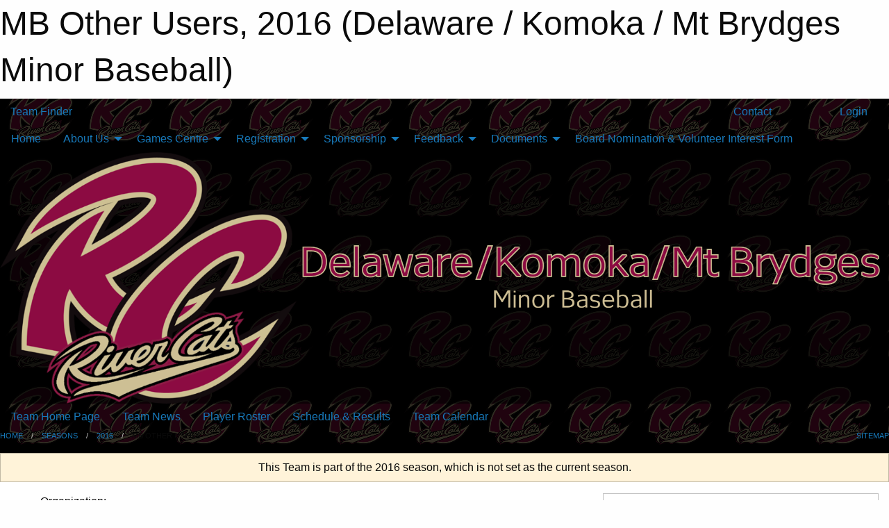

--- FILE ---
content_type: text/html; charset=utf-8
request_url: https://dkmb.ca/Teams/1155/
body_size: 8692
content:


<!DOCTYPE html>

<html class="no-js" lang="en">
<head><meta charset="utf-8" /><meta http-equiv="x-ua-compatible" content="ie=edge" /><meta name="viewport" content="width=device-width, initial-scale=1.0" /><link rel="preconnect" href="https://cdnjs.cloudflare.com" /><link rel="dns-prefetch" href="https://cdnjs.cloudflare.com" /><link rel="preconnect" href="https://fonts.gstatic.com" /><link rel="dns-prefetch" href="https://fonts.gstatic.com" /><title>
	2016 > MB Other Users (Delaware / Komoka / Mt Brydges Minor Baseball)
</title><link rel="stylesheet" href="https://fonts.googleapis.com/css2?family=Oswald&amp;family=Roboto&amp;family=Passion+One:wght@700&amp;display=swap" />

    <!-- Compressed CSS -->
    <link rel="stylesheet" href="https://cdnjs.cloudflare.com/ajax/libs/foundation/6.7.5/css/foundation.min.css" /><link rel="stylesheet" href="https://cdnjs.cloudflare.com/ajax/libs/motion-ui/2.0.3/motion-ui.css" />

    <!--load all styles -->
    
  <meta name="keywords" content="Sportsheadz,Sports,Website,Minor,Premium,Scheduling" /><meta name="description" content="dkmb.ca powered by MBSportsWeb" />
<style type="text/css">
 body { --D-color-rgb-primary: 140,10,66; --D-color-rgb-secondary: 206,190,148; --D-color-rgb-secondary-contrast: 0,0,0; --D-color-rgb-link: 140,10,66; --D-color-rgb-link-hover: 206,190,148; --D-color-rgb-content-link: 140,10,66; --D-color-rgb-content-link-hover: 206,190,148 }  body { --D-fonts-main: 'Roboto', sans-serif }  body { --D-fonts-headings: 'Oswald', sans-serif }  body { --D-fonts-bold: 'Passion One', cursive }  body { --D-wrapper-max-width: 1200px }  .sitecontainer { background-attachment: fixed; background-color: rgba(0,0,0,1.0); background-image: url('/domains/dkmb.ca/bglogonew.png'); background-position: left top }  .sitecontainer main .wrapper { background-color: rgba(255,255,255,1); }  .bottom-drawer .content { background-color: rgba(255,255,255,1); } #wid35 .row-masthead { background-color: rgba(0,0,0,0.6) }
</style>
<link href="/Domains/dkmb.ca/favicon.ico" rel="shortcut icon" /><link href="/assets/responsive/css/public.min.css?v=2025.07.27" type="text/css" rel="stylesheet" media="screen" /><link href="/Utils/Styles.aspx?ParentType=Team&amp;ParentID=1155&amp;Mode=Responsive&amp;Version=2024.04.15.20.00.00" type="text/css" rel="stylesheet" media="screen" /><script>var clicky_site_ids = clicky_site_ids || []; clicky_site_ids.push(66528021); var clicky_custom = {};</script>
<script async src="//static.getclicky.com/js"></script>
<script async src="//static.getclicky.com/inc/javascript/video/youtube.js"></script>
</head>
<body>
    
    
  <h1 class="hidden">MB Other Users, 2016 (Delaware / Komoka / Mt Brydges Minor Baseball)</h1>

    <form method="post" action="/Teams/1155/" id="frmMain">
<div class="aspNetHidden">
<input type="hidden" name="tlrk_ssm_TSSM" id="tlrk_ssm_TSSM" value="" />
<input type="hidden" name="tlrk_sm_TSM" id="tlrk_sm_TSM" value="" />
<input type="hidden" name="__EVENTTARGET" id="__EVENTTARGET" value="" />
<input type="hidden" name="__EVENTARGUMENT" id="__EVENTARGUMENT" value="" />
<input type="hidden" name="__VIEWSTATE" id="__VIEWSTATE" value="f44lBMmgyV+JK2/oB9Eif5qDZaIRdl+gwL3+eDKWGScM5QcGWOHUFM8mT7rQ4U4QLASsJf9cvAktW0QbCTQXpwsuH8tQ0ZtHmcn7dR6yOaFnXbV2mPraS6BlzIsukr8meMXZZZBcb0qTa6zCxHx4S4VVxlE0CB3Y3W1SphVq3b4xfgsKRFMM9/XxWWuy89T9Tx87O+2W7ra70kyoU/4fyCO/VPqw7qo6CYGQ0i/yVIqJgJUdfnuTZ/oEvrFPsvvE/FBf15/W9X3ZwP7G1kGSD1NpwS1CcISP9ON+KAvghwHnuwDervwsf8lHhYmvZY4/XgzUuP5yYaZ4BYcEVh3DRv4d8ER72mXxi+BtJ/UqxMWOFPFBGq1Iss3FHBrxs+JJBG2mqWmgDKU15gWpBRrVhMNGktJ2K/6d3+iWs5w0b48gBaxelLaRgDy/WTJFkXuia34zhuNCQS/d/89/OYZj9G7s9BrVeDzjm+4y535VsHE=" />
</div>

<script type="text/javascript">
//<![CDATA[
var theForm = document.forms['frmMain'];
if (!theForm) {
    theForm = document.frmMain;
}
function __doPostBack(eventTarget, eventArgument) {
    if (!theForm.onsubmit || (theForm.onsubmit() != false)) {
        theForm.__EVENTTARGET.value = eventTarget;
        theForm.__EVENTARGUMENT.value = eventArgument;
        theForm.submit();
    }
}
//]]>
</script>


<script src="/WebResource.axd?d=pynGkmcFUV13He1Qd6_TZJxb0pVCdzl1m8w-JBFwpQO6XiQa-jjhp-5no-oiJiWSYIEMC9dH1eJEJuM9uf6SdQ2&amp;t=638901397900000000" type="text/javascript"></script>


<script src="https://ajax.aspnetcdn.com/ajax/4.5.2/1/MicrosoftAjax.js" type="text/javascript"></script>
<script src="https://ajax.aspnetcdn.com/ajax/4.5.2/1/MicrosoftAjaxWebForms.js" type="text/javascript"></script>
<script src="/assets/core/js/web/web.min.js?v=2025.07.27" type="text/javascript"></script>
<script src="https://d2i2wahzwrm1n5.cloudfront.net/ajaxz/2025.2.609/Common/Core.js" type="text/javascript"></script>
<script src="https://d2i2wahzwrm1n5.cloudfront.net/ajaxz/2025.2.609/Ajax/Ajax.js" type="text/javascript"></script>
<div class="aspNetHidden">

	<input type="hidden" name="__VIEWSTATEGENERATOR" id="__VIEWSTATEGENERATOR" value="CA0B0334" />
	<input type="hidden" name="__EVENTVALIDATION" id="__EVENTVALIDATION" value="3Y7/3i2NJNaM9CXSXJTXXs/9d8cbPceKHEwE7uOTP4MKW7o18yzIHgHQQE2oBYowLntiSu4mL8Zv4mA9Kw8eCjkU+PZ0ubRWHgeCEhLJiCv3Vs3GKqUcpRaGF4wzp2j6" />
</div>
        <script type="text/javascript">
//<![CDATA[
Sys.WebForms.PageRequestManager._initialize('ctl00$tlrk_sm', 'frmMain', ['tctl00$tlrk_ramSU','tlrk_ramSU'], [], [], 90, 'ctl00');
//]]>
</script>

        <!-- 2025.2.609.462 --><div id="tlrk_ramSU">
	<span id="tlrk_ram" style="display:none;"></span>
</div>
        

        
  <div class="sitecontainer"><div id="row32" class="row-outer  not-editable"><div class="row-inner"><div id="wid33"><div class="outer-top-bar"><div class="wrapper row-top-bar"><div class="grid-x grid-padding-x align-middle"><div class="cell shrink show-for-small-only"><div class="cell small-6" data-responsive-toggle="top_bar_links" data-hide-for="medium"><button title="Toggle Top Bar Links" class="menu-icon" type="button" data-toggle></button></div></div><div class="cell shrink"><a href="/Seasons/Current/">Team Finder</a></div><div class="cell auto show-for-medium"><ul class="menu align-right"><li><a href="/Contact/"><i class="fas fa-address-book" title="Contacts"></i>&nbsp;Contact</a></li><li><a href="/Search/"><i class="fas fa-search" title="Search"></i><span class="hide-for-medium">&nbsp;Search</span></a></li></ul></div><div class="cell auto medium-shrink text-right"><ul class="dropdown menu align-right" data-dropdown-menu><li><a href="/Account/Login/?ReturnUrl=%2fTeams%2f1155%2f" rel="nofollow"><i class="fas fa-sign-in-alt"></i>&nbsp;Login</a></li></ul></div></div><div id="top_bar_links" class="hide-for-medium" style="display:none;"><ul class="vertical menu"><li><a href="/Contact/"><i class="fas fa-address-book" title="Contacts"></i>&nbsp;Contact</a></li><li><a href="/Search/"><i class="fas fa-search" title="Search"></i><span class="hide-for-medium">&nbsp;Search</span></a></li></ul></div></div></div>
</div></div></div><header id="header" class="hide-for-print"><div id="row38" class="row-outer  not-editable"><div class="row-inner wrapper"><div id="wid39">
</div></div></div><div id="row1" class="row-outer"><div class="row-inner wrapper"><div id="wid2"></div></div></div><div id="row34" class="row-outer  not-editable"><div class="row-inner wrapper"><div id="wid36">
        <div class="cMain_ctl19-row-menu row-menu org-menu">
            
            <div class="grid-x align-middle">
                
                <nav class="cell auto">
                    <div class="title-bar" data-responsive-toggle="cMain_ctl19_menu" data-hide-for="large">
                        <div class="title-bar-left">
                            
                            <ul class="horizontal menu">
                                
                                <li><a href="/">Home</a></li>
                                
                                <li><a href="/Seasons/Current/">Team Finder</a></li>
                                
                            </ul>
                            
                        </div>
                        <div class="title-bar-right">
                            <div class="title-bar-title" data-toggle="cMain_ctl19_menu">Organization Menu&nbsp;<i class="fas fa-bars"></i></div>
                        </div>
                    </div>
                    <ul id="cMain_ctl19_menu" style="display: none;" class="vertical large-horizontal menu " data-responsive-menu="drilldown large-dropdown" data-back-button='<li class="js-drilldown-back"><a class="sh-menu-back"></a></li>'>
                        <li class="hover-nonfunction"><a href="/">Home</a></li><li class="hover-nonfunction"><a>About Us</a><ul class="menu vertical nested"><li class="hover-nonfunction"><a href="/Pages/1002/Mission_and_Vision/">Mission &amp; Vision</a></li><li class="hover-nonfunction"><a href="/Staff/1003/">Executive &amp; Staff</a></li><li class="hover-nonfunction"><a>Awards</a><ul class="menu vertical nested"><li class="hover-nonfunction"><a href="/Pages/6324/Jacob_Daponte_Award/">Jacob Daponte Award</a></li><li class="hover-nonfunction"><a href="/Pages/6325/Spirit_Award/">Spirit Award</a></li></ul></li><li class="hover-nonfunction"><a href="/Pages/1559/Ballparks/">Ballparks</a></li><li class="hover-nonfunction"><a href="/Coaches/1004/">Current Coaches</a></li><li class="hover-nonfunction"><a href="/Accomplishments/">Accomplishments</a></li><li class="hover-nonfunction"><a href="/Sponsors/">DKMB Sponsors</a></li><li class="hover-nonfunction"><a href="/Contact/1005/">Contact Us</a></li></ul></li><li class="hover-nonfunction"><a>Games Centre</a><ul class="menu vertical nested"><li class="hover-nonfunction"><a href="/Schedule/">Schedule &amp; Results</a></li><li class="hover-nonfunction"><a href="/Calendar/">Organization Calendar</a></li><li class="hover-nonfunction"><a>Rules</a><ul class="menu vertical nested"><li class="hover-nonfunction"><a href="/Pages/1183/Playing_Distances/">Playing Distances</a></li><li class="hover-nonfunction"><a>Baseball Ontario</a><ul class="menu vertical nested"><li class="hover-nonfunction"><a href="https://www.baseballontario.com/Admin/SideMenu/About.aspx?TopmenuID=10001" target="_blank" rel="noopener"><i class="fa fa-external-link-alt"></i>Baseball Ontario Rule Updates</a></li><li class="hover-nonfunction"><a href="https://www.baseballontario.com/Umpires/news/rules.aspx" target="_blank" rel="noopener"><i class="fa fa-external-link-alt"></i>Baseball Ontario Rules - Summary</a></li><li class="hover-nonfunction"><a href="http://www.baseballontario.com/umpires/filestore/htmleditattachedfiles/baseball_ontario_2017_rule_changes2017-04-03t12-18-48v001_by_292.pdf" target="_blank" rel="noopener"><i class="fa fa-external-link-alt"></i>Baseball Ontario 2017 Rule Changes</a></li></ul></li><li class="hover-nonfunction"><a>Softball Canada</a><ul class="menu vertical nested"><li class="hover-nonfunction"><a href="https://www.baseball-softball.de/wp-content/uploads/Softball-Rules-2014-2017-English.pdf " target="_blank" rel="noopener"><i class="fa fa-external-link-alt"></i>Softball Canada Official Guide and Rulebook</a></li><li class="hover-nonfunction"><a href="https://softball.ca/programs/umpires/approved-bats " target="_blank" rel="noopener"><i class="fa fa-external-link-alt"></i>Softball Canada Approved Bats</a></li></ul></li><li class="hover-nonfunction"><a href="http://www.mlb.com/mlb/official_info/official_rules/foreword.jsp" target="_blank" rel="noopener"><i class="fa fa-external-link-alt"></i>Official Rules of Baseball</a></li><li class="hover-nonfunction"><a href="https://www.canada.ca/en/environment-climate-change/services/lightning/safety/video.html" target="_blank" rel="noopener"><i class="fa fa-external-link-alt"></i>Lightning Safety Video</a></li><li class="hover-nonfunction"><a>Umpiring</a><ul class="menu vertical nested"><li class="hover-nonfunction"><a href="http://www.softball.ca/english/programs/umpiring/toolbox/umpire-toolbox.html" target="_blank" rel="noopener"><i class="fa fa-external-link-alt"></i>Softball Umpire Positioning Manual</a></li><li class="hover-nonfunction"><a href="http://www.baseball.ca/files/Two umpire position manual.pdf" target="_blank" rel="noopener"><i class="fa fa-external-link-alt"></i>Umpire Positioning Manual (Two-Man System)</a></li></ul></li></ul></li></ul></li><li class="hover-nonfunction"><a>Registration</a><ul class="menu vertical nested"><li class="hover-nonfunction"><a href="http://dkmb.regtoplay.com" target="_blank" rel="noopener"><i class="fa fa-external-link-alt"></i>Online Registration System</a></li><li class="hover-nonfunction"><a href="http://dkmb.regtoplay.com/Orgs/DKMB/DKMBDocs/DKMBBaseballRegistration.pdf" target="_blank" rel="noopener"><i class="fa fa-external-link-alt"></i>General Information</a></li></ul></li><li class="hover-nonfunction"><a>Sponsorship</a><ul class="menu vertical nested"><li class="hover-nonfunction"><a href="/Public/Documents/DKMBSponsorshipRequestForm2025.pdf" target="_blank" rel="noopener"><i class="fa fa-file-pdf"></i>Sponsorship Request Form</a></li></ul></li><li class="hover-nonfunction"><a>Feedback</a><ul class="menu vertical nested"><li class="hover-nonfunction"><a href="/Pages/2015/Feedback/">Feedback</a></li><li class="hover-nonfunction"><a href="/Forms/3137/2026_DKMB_Coaching_Application/"><i class="fab fa-wpforms"></i>2026 DKMB Coaching Application</a></li><li class="hover-nonfunction"><a href="/Forms/1597/Association_Feedback_Form/"><i class="fab fa-wpforms"></i>Association Feedback Form</a></li></ul></li><li class="hover-nonfunction"><a>Documents</a><ul class="menu vertical nested"><li class="hover-nonfunction"><a href="/Public/Documents/2024_Constitution_Updates-DRAFT.pdf" target="_blank" rel="noopener"><i class="fa fa-file-pdf"></i>2024 Constitution Updates-DRAFT.pdf</a></li><li class="hover-nonfunction"><a href="/Forms/3085/2025_DKMB_Coaching_Application/"><i class="fab fa-wpforms"></i>2025 DKMB Coaching Application</a></li><li class="hover-nonfunction"><a href="/Forms/3119/2025_DKMB_Board_Nomination_and_Volunteer_Interest_Form/"><i class="fab fa-wpforms"></i>Board Nomination &amp; Volunteer Interest Form</a></li><li class="hover-nonfunction"><a href="/Forms/2349/Baseball_Ontario_Registration_Waivers/"><i class="fab fa-wpforms"></i>Baseball Ontario Registration Waivers</a></li><li class="hover-nonfunction"><a href="/Public/Documents/DKMB_Rep-Select_Tryout_Process.pdf" target="_blank" rel="noopener"><i class="fa fa-file-pdf"></i>DKMB Rep/Select Tryout Policy</a></li><li class="hover-nonfunction"><a href="/Public/Documents/DKMBParticipantExpectations.pdf" target="_blank" rel="noopener"><i class="fa fa-file-pdf"></i>DKMB Expectations of Participants</a></li><li class="hover-nonfunction"><a href="/Public/Documents/DKMBVCSLetter.pdf" target="_blank" rel="noopener"><i class="fa fa-file-pdf"></i>DKMB Vulnerable Sector Check</a></li><li class="hover-nonfunction"><a href="/Public/Documents/DKMBInterimCoachScreeningForm.pdf" target="_blank" rel="noopener"><i class="fa fa-file-pdf"></i>DKMB Interim Coach Screening Form</a></li><li class="hover-nonfunction"><a href="https://digitalshift-assets.sfo2.cdn.digitaloceanspaces.com/pw/94f886b6-13b9-44d6-96bf-8dea6c2d577e/f-b62e61a1-c1ac-40d6-bc52-51d009ea944a/Injury%20Report.pdf" target="_blank" rel="noopener"><i class="fa fa-external-link-alt"></i>OBA Injury Report</a></li><li class="hover-nonfunction"><a href="/Public/Documents/DKMB_Return_to_Play_Approval_Form.pdf" target="_blank" rel="noopener"><i class="fa fa-file-pdf"></i>DKMB Return to Play Approval</a></li><li class="hover-nonfunction"><a href="/Public/Documents/BaseballOntarioIncidentReport.pdf" target="_blank" rel="noopener"><i class="fa fa-file-pdf"></i>Baseball Ontario Incident Report</a></li><li class="hover-nonfunction"><a href="/Forms/1900/Web_Accomplishment_Submission_Request/"><i class="fab fa-wpforms"></i>Web Accomplishment Submission Request</a></li><li class="hover-nonfunction"><a href="/Forms/1679/Web_Event_Submission_Request/"><i class="fab fa-wpforms"></i>Web Event Submission Request</a></li><li class="hover-nonfunction"><a href="/Forms/1690/Web_News_Article_Submission_Request/"><i class="fab fa-wpforms"></i>Web News Article Submission Request</a></li></ul></li><li class="hover-nonfunction"><a href="/Forms/3119/2025_DKMB_Board_Nomination_and_Volunteer_Interest_Form/"><i class="fab fa-wpforms"></i>Board Nomination &amp; Volunteer Interest Form</a></li>
                    </ul>
                </nav>
            </div>
            
        </div>
        </div><div id="wid35"><div class="cMain_ctl22-row-masthead row-masthead"><div class="grid-x align-middle text-center"><div class="cell small-4"><a href="/"><img class="contained-image" src="/domains/dkmb.ca/DKMBLogo.png" alt="Main Logo" /></a></div><div class="cell small-8"><img class="contained-image" src="/domains/dkmb.ca/DKMBtext2.png" alt="Banner Image" /></div></div></div>
</div><div id="wid37">
<div class="cMain_ctl25-row-menu row-menu">
    <div class="grid-x align-middle">
        
        <nav class="cell auto">
            <div class="title-bar" data-responsive-toggle="cMain_ctl25_menu" data-hide-for="large">
                <div class="title-bar-left flex-child-shrink">
                    <div class="grid-x align-middle">
                        
                    </div>
                </div>
                <div class="title-bar-right flex-child-grow">
                    <div class="grid-x align-middle">
                        <div class="cell auto"></div>
                        
                        <div class="cell shrink">
                            <div class="title-bar-title" data-toggle="cMain_ctl25_menu">MB Other Users Menu&nbsp;<i class="fas fa-bars"></i></div>
                        </div>
                    </div>
                </div>
            </div>
            <ul id="cMain_ctl25_menu" style="display: none;" class="vertical large-horizontal menu " data-responsive-menu="drilldown large-dropdown" data-back-button='<li class="js-drilldown-back"><a class="sh-menu-back"></a></li>'>
                <li><a href="/Teams/1155/">Team Home Page</a></li><li><a href="/Teams/1155/Articles/">Team News</a></li><li><a href="/Teams/1155/Players/">Player Roster</a></li><li><a href="/Teams/1155/Schedule/">Schedule & Results</a></li><li><a href="/Teams/1155/Calendar/">Team Calendar</a></li>
            </ul>
        </nav>
        
    </div>
    
</div>
</div></div></div><div id="row40" class="row-outer  not-editable"><div class="row-inner wrapper"><div id="wid41">
<div class="cMain_ctl30-row-breadcrumb row-breadcrumb">
    <div class="grid-x"><div class="cell auto"><nav aria-label="You are here:" role="navigation"><ul class="breadcrumbs"><li><a href="/" title="Main Home Page">Home</a></li><li><a href="/Seasons/" title="List of seasons">Seasons</a></li><li><a href="/Seasons/1129/" title="Season details for 2016">2016</a></li><li>MB Other Users</li></ul></nav></div><div class="cell shrink"><ul class="breadcrumbs"><li><a href="/Sitemap/" title="Go to the sitemap page for this website"><i class="fas fa-sitemap"></i><span class="show-for-large">&nbsp;Sitemap</span></a></li></ul></div></div>
</div>
</div></div></div></header><main id="main"><div class="wrapper"><div id="row42" class="row-outer  not-editable"><div class="row-inner"><div id="wid43">
<div class="cMain_ctl37-outer widget">
    <div class="callout small warning text-center">This Team is part of the 2016 season, which is not set as the current season.</div>
</div>
</div></div></div><div id="row47" class="row-outer"><div class="row-inner"><div id="wid48"></div></div></div><div id="row3" class="row-outer"><div class="row-inner"><div class="grid-x grid-padding-x"><div id="row3col4" class="cell small-12 medium-7 large-8 "><div id="wid6"></div><div id="wid7"></div><div id="wid8"></div><div id="wid9">
<div class="cMain_ctl58-outer widget">
    <div class="carousel-row-wrapper"><div class="cMain_ctl58-carousel-row carousel-row news latest"><div class="carousel-item"><div class="grid-x align-middle header"><div class="cell shrink hide-for-small-only slantedtitle"><span>Latest<br />News</span></div><div class="cell auto"><div class="context show-for-medium">Organization:   </div><div class="title font-heading"><a href="/Teams/1155/Articles/0/No_Latest_News/" title="read more of this item" rel="nofollow">No Latest News</a></div><div class="author"><div> <span class="show-for-medium">Submitted</span> By Auto on Jan 21, 2026 (0 views)</div></div></div></div><div class="content" style="background-image: url('/public/images/common/DKMBLogoSmall.png');"><div class="outer"><div class="inner grid-y"><div class="cell auto"></div><div class="cell shrink overlay"><div class="synopsis">Check back later for some exciting news about our program.
</div></div></div></div></div></div></div></div>
</div>
</div><div id="wid10"></div><div id="wid11"></div><div id="wid12"></div></div><div id="row3col5" class="cell small-12 medium-5 large-4 "><div id="wid13"></div><div id="wid14">

<script type="text/javascript">
    function show_mini_standings(ID,name) {
        var appStandingsWrappers = document.getElementsByClassName(".app-standings");
        for (var i = 0; i < appStandingsWrappers.length; i++) { appStandingsWrappers[i].style.display = "none";  }
        document.getElementById("app-standings-" + ID).style.display = "block";
        document.getElementById("app-standings-chooser-button").textContent = name;
    }
</script></div><div id="wid15"></div><div id="wid16"></div><div id="wid17">
<div class="cMain_ctl84-outer widget">
    <div class="callout large text-center">No upcoming games scheduled.</div>
</div>
</div><div id="wid18"></div></div></div></div></div><div id="row19" class="row-outer"><div class="row-inner"><div id="wid20"></div><div id="wid21"></div></div></div><div id="row22" class="row-outer"><div class="row-inner"></div></div><div id="row23" class="row-outer"><div class="row-inner"><div class="grid-x grid-padding-x"><div id="row23col24" class="cell small-12 medium-7 large-8 "><div id="wid26">
<div class="cMain_ctl106-outer widget">
    <div class="heading-1-wrapper"><div class="heading-1"><div class="grid-x align-middle"><div class="cell auto"><span class="pre"></span><span class="text">Up Next</span><span class="suf"></span></div><div class="cell shrink"><a href="/Teams/1155/Calendar/">Full Calendar</a></div></div></div></div><div class="month home" data-sh-created="1:47 AM"><div class="week"><a id="Jan-21-2026" onclick="show_day_cMain_ctl106('Jan-21-2026')" class="day today">Today<div class="caldots"><div class="caldot">0 events</div></div></a><a id="Jan-22-2026" onclick="show_day_cMain_ctl106('Jan-22-2026')" class="day">Thu<div class="caldots"><div class="caldot">0 events</div></div></a><a id="Jan-23-2026" onclick="show_day_cMain_ctl106('Jan-23-2026')" class="day">Fri<div class="caldots"><div class="caldot">0 events</div></div></a><a id="Jan-24-2026" onclick="show_day_cMain_ctl106('Jan-24-2026')" class="day show-for-large">Sat<div class="caldots"><div class="caldot">0 events</div></div></a><a id="Jan-25-2026" onclick="show_day_cMain_ctl106('Jan-25-2026')" class="day show-for-large">Sun<div class="caldots"><div class="caldot">0 events</div></div></a></div></div><div class="cal-items home"><div class="day-details today" id="day-Jan-21-2026"><div class="empty">No events for Wed, Jan 21, 2026</div></div><div class="day-details " id="day-Jan-22-2026"><div class="empty">No events for Thu, Jan 22, 2026</div></div><div class="day-details " id="day-Jan-23-2026"><div class="empty">No events for Fri, Jan 23, 2026</div></div><div class="day-details " id="day-Jan-24-2026"><div class="empty">No events for Sat, Jan 24, 2026</div></div><div class="day-details " id="day-Jan-25-2026"><div class="empty">No events for Sun, Jan 25, 2026</div></div></div>
</div>

<script type="text/javascript">

    function show_day_cMain_ctl106(date) { var cell = $(".cMain_ctl106-outer #" + date); if (cell.length) { $(".cMain_ctl106-outer .day").removeClass("selected"); $(".cMain_ctl106-outer .day-details").removeClass("selected"); cell.addClass("selected"); $(".cMain_ctl106-outer .day-details").hide(); $(".cMain_ctl106-outer #day-" + date).addClass("selected").show(); } }

</script>


</div></div><div id="row23col25" class="cell small-12 medium-5 large-4 "><div id="wid27"></div><div id="wid28"></div></div></div></div></div><div id="row29" class="row-outer"><div class="row-inner"><div id="wid30"></div><div id="wid31"></div></div></div></div></main><footer id="footer" class="hide-for-print"><div id="row44" class="row-outer  not-editable"><div class="row-inner wrapper"><div id="wid45">
    <div class="cMain_ctl131-row-footer row-footer">
        <div class="grid-x"><div class="cell medium-6"><div class="sportsheadz"><div class="grid-x"><div class="cell small-6 text-center sh-logo"><a href="/Teams/1155/App/" rel="noopener" title="More information about the Sportsheadz App"><img src="https://mbswcdn.com/img/sportsheadz/go-mobile.png" alt="Sportsheadz Go Mobile!" /></a></div><div class="cell small-6"><h3>Get Mobile!</h3><p>Download our mobile app to stay up to date on all the latest scores, stats, and schedules</p><div class="app-store-links"><div class="cell"><a href="/Teams/1155/App/" rel="noopener" title="More information about the Sportsheadz App"><img src="https://mbswcdn.com/img/sportsheadz/appstorebadge-300x102.png" alt="Apple App Store" /></a></div><div class="cell"><a href="/Teams/1155/App/" rel="noopener" title="More information about the Sportsheadz App"><img src="https://mbswcdn.com/img/sportsheadz/google-play-badge-1-300x92.png" alt="Google Play Store" /></a></div></div></div></div></div></div><div class="cell medium-6"><div class="contact"><h3>Contact Us</h3>Visit our <a href="/Contact">Contact</a> page for more contact details.</div></div></div><div class="grid-x grid-padding-x grid-padding-y align-middle text-center"><div class="cell small-12"><div class="org"><span></span></div><div class="site"><span>2016 MB Other Users</span></div></div></div>
    </div>
</div><div id="wid46">

<div class="cMain_ctl134-outer">
    <div class="row-footer-terms">
        <div class="grid-x grid-padding-x grid-padding-y">
            <div class="cell">
                <ul class="menu align-center">
                    <li><a href="https://mail.mbsportsweb.ca/" rel="nofollow">Webmail</a></li>
                    
                    <li><a href="/Privacy-Policy/">Privacy Policy</a></li>
                    <li><a href="/Terms-Of-Use/">Terms of Use</a></li>
                    <li><a href="/Help/">Website Help</a></li>
                    <li><a href="/Sitemap/">Sitemap</a></li>
                    <li><a href="/Contact/">Contact</a></li>
                    <li><a href="/Subscribe/">Subscribe</a></li>
                </ul>
            </div>
        </div>
    </div>
</div>
</div></div></div></footer></div>
  
  
  

        
        
        <input type="hidden" name="ctl00$hfCmd" id="hfCmd" />
        <script type="text/javascript">
            //<![CDATA[
            function get_HFID() { return "hfCmd"; }
            function toggleBio(eLink, eBio) { if (document.getElementById(eBio).style.display == 'none') { document.getElementById(eLink).innerHTML = 'Hide Bio'; document.getElementById(eBio).style.display = 'block'; } else { document.getElementById(eLink).innerHTML = 'Show Bio'; document.getElementById(eBio).style.display = 'none'; } }
            function get_WinHeight() { var h = (typeof window.innerHeight != 'undefined' ? window.innerHeight : document.body.offsetHeight); return h; }
            function get_WinWidth() { var w = (typeof window.innerWidth != 'undefined' ? window.innerWidth : document.body.offsetWidth); return w; }
            function StopPropagation(e) { e.cancelBubble = true; if (e.stopPropagation) { e.stopPropagation(); } }
            function set_cmd(n) { var t = $get(get_HFID()); t.value = n, __doPostBack(get_HFID(), "") }
            function set_cookie(n, t, i) { var r = new Date; r.setDate(r.getDate() + i), document.cookie = n + "=" + escape(t) + ";expires=" + r.toUTCString() + ";path=/;SameSite=Strict"; }
            function get_cookie(n) { var t, i; if (document.cookie.length > 0) { t = document.cookie.indexOf(n + "="); if (t != -1) return t = t + n.length + 1, i = document.cookie.indexOf(";", t), i == -1 && (i = document.cookie.length), unescape(document.cookie.substring(t, i)) } return "" }
            function Track(goal_name) { if (typeof (clicky) != "undefined") { clicky.goal(goal_name); } }
                //]]>
        </script>
    

<script type="text/javascript">
//<![CDATA[
window.__TsmHiddenField = $get('tlrk_sm_TSM');Sys.Application.add_init(function() {
    $create(Telerik.Web.UI.RadAjaxManager, {"_updatePanels":"","ajaxSettings":[],"clientEvents":{OnRequestStart:"",OnResponseEnd:""},"defaultLoadingPanelID":"","enableAJAX":true,"enableHistory":false,"links":[],"styles":[],"uniqueID":"ctl00$tlrk_ram","updatePanelsRenderMode":0}, null, null, $get("tlrk_ram"));
});
//]]>
</script>
</form>

    <script src="https://cdnjs.cloudflare.com/ajax/libs/jquery/3.6.0/jquery.min.js"></script>
    <script src="https://cdnjs.cloudflare.com/ajax/libs/what-input/5.2.12/what-input.min.js"></script>
    <!-- Compressed JavaScript -->
    <script src="https://cdnjs.cloudflare.com/ajax/libs/foundation/6.7.5/js/foundation.min.js"></script>
    <!-- Slick Carousel Compressed JavaScript -->
    <script src="/assets/responsive/js/slick.min.js?v=2025.07.27"></script>

    <script>
        $(document).foundation();

        $(".sh-menu-back").each(function () {
            var backTxt = $(this).parent().closest(".is-drilldown-submenu-parent").find("> a").text();
            $(this).text(backTxt);
        });

        $(".hover-nonfunction").on("mouseenter", function () { $(this).addClass("hover"); });
        $(".hover-nonfunction").on("mouseleave", function () { $(this).removeClass("hover"); });
        $(".hover-function").on("mouseenter touchstart", function () { $(this).addClass("hover"); setTimeout(function () { $(".hover-function.hover .hover-function-links").css("pointer-events", "auto"); }, 100); });
        $(".hover-function").on("mouseleave touchmove", function () { $(".hover-function.hover .hover-function-links").css("pointer-events", "none"); $(this).removeClass("hover"); });

        function filteritems(containerid, item_css, css_to_show) {
            if (css_to_show == "") {
                $("#" + containerid + " ." + item_css).fadeIn();
            } else {
                $("#" + containerid + " ." + item_css).hide();
                $("#" + containerid + " ." + item_css + "." + css_to_show).fadeIn();
            }
        }

    </script>

    <script> show_day_cMain_ctl106('Jan-21-2026')</script>

    <script type="text/javascript">
 var alt_title = $("h1.hidden").html(); if(alt_title != "") { clicky_custom.title = alt_title; }
</script>


    

<script defer src="https://static.cloudflareinsights.com/beacon.min.js/vcd15cbe7772f49c399c6a5babf22c1241717689176015" integrity="sha512-ZpsOmlRQV6y907TI0dKBHq9Md29nnaEIPlkf84rnaERnq6zvWvPUqr2ft8M1aS28oN72PdrCzSjY4U6VaAw1EQ==" data-cf-beacon='{"version":"2024.11.0","token":"e99346a2f1da4b0f8a65e47d3f53ddc1","r":1,"server_timing":{"name":{"cfCacheStatus":true,"cfEdge":true,"cfExtPri":true,"cfL4":true,"cfOrigin":true,"cfSpeedBrain":true},"location_startswith":null}}' crossorigin="anonymous"></script>
</body>
</html>


--- FILE ---
content_type: text/javascript
request_url: https://d2i2wahzwrm1n5.cloudfront.net/ajaxz/2025.2.609/Common/Core.js
body_size: 16880
content:
!function(e,t){var r,i=Object.prototype.toString,n="input",o=e.navigator,a=o.userAgent;function l(e,t){t()}function s(e){return t.createElement(e)}function d(e,t){return e.indexOf(t)}function u(e){var r=t.createElement("div"),i="ms Moz webkit".split(" "),n=i.length;if(e in r.style)return!0;for(e=e.replace(/^[a-z]/,(function(e){return e.toUpperCase()}));n--;)if(i[n]+e in r.style)return!0;return!1}var c=function(){};c.prototype={addTest:function(e,t,r){var n;undefined===(r=r||this)[e]&&(n=t,t="[object Function]"===i.call(n)?t():t,r[e]=t)},addSuite:function(e,t){for(var r in e=this[e]={},t)t.hasOwnProperty(r)&&this.addTest(r,t[r],e)}};var f=new c,h=new c,g=new c,m=new c,p=new c,v=new c;l(0,(function(){f.addTest("windows",(function(){return d(a,"Windows")>-1&&-1==d(a,"Windows Phone")})),f.addTest("mac",(function(){var e=d(a,"Macintosh")>-1;return e&&o.maxTouchPoints>0&&(e=!1),e})),f.addTest("linux",(function(){return d(a,"Linux")>-1&&-1==d(a,"Android")})),f.addTest("windowsphone",(function(){return d(a,"Windows Phone")>-1})),f.addTest("android",(function(){return d(a,"Android")>-1&&-1==d(a,"Windows Phone")})),f.addTest("ios",(function(){return d(a,"Macintosh")>-1&&o.maxTouchPoints>0||(d(a,"iPad")>-1||d(a,"iPhone")>-1||d(a,"iPod")>-1)&&-1==d(a,"Windows Phone")})),f.addTest("ipad",(function(){return!!(d(a,"Macintosh")>-1&&o.maxTouchPoints>0)||d(a,"iPad")>-1&&-1==d(a,"Windows Phone")})),f.addTest("iphone",(function(){return(d(a,"iPhone")>-1||d(a,"iPod")>-1)&&-1==d(a,"Windows Phone")}))})),l(0,(function(){h.addTest("trident",(function(){return d(a," Trident/")>-1})),h.addTest("spartan",(function(){return d(a," Edge/")>-1})),h.addTest("presto",(function(){return d(a," Opera/")>-1})),h.addTest("gecko",(function(){return!h.trident&&d(a," Firefox/")>-1})),h.addTest("webkit",(function(){return!h.spartan&&!h.trident&&d(a," AppleWebKit/")>-1}))})),l(0,(function(){g.addTest("ie",(function(){return f.windows&&(h.trident||d(a," MSIE ")>-1)})),g.addTest("edge",(function(){return f.windows&&d(a," Edge/")>-1})),g.addTest("edgeChromium",(function(){return h.webkit&&!g.opera&&(d(a," Edg/")>-1||d(a," EdgA/")>-1||d(a," EdgiOS/")>-1)})),g.addTest("iemobile",(function(){return f.windowsphone&&d(a," IEMobile/")>-1})),g.addTest("edgemobile",(function(){return f.windowsphone&&d(a," Edge/")>-1})),g.addTest("ff",(function(){return!g.ie&&d(a," Firefox/")>-1})),g.addTest("opera",(function(){return d(a," OPR/")>-1||d(a," OPiOS/")>-1})),g.addTest("operaPresto",(function(){return d(a," Opera/")>-1})),g.addTest("operaMini",(function(){return d(a," Opera Mini/")>-1})),g.addTest("webkit",(function(){return h.webkit})),g.addTest("safari",(function(){return h.webkit&&d(a," Version/")>-1})),g.addTest("chrome",(function(){return h.webkit&&!g.opera&&(d(a," Chrome/")>-1||d(a," CriOS/")>-1)})),g.addTest("fullVersion",(function(){var e,t,r=null;return g.ie&&(r=d(a," rv:")>-1?/rv:([\d\.]+)/:/MSIE ([\d\.]+)/),g.edge&&(r=/Edge\/([\d\.]+)/),g.iemobile&&(r=/IEMobile\/([\d\.]+)/),g.edgemobile&&(r=/Edge\/([\d\.]+)/),g.ff&&(r=/Firefox\/([\d\.]+)/),g.opera&&(r=/OP(?:R|iOS)\/([\d\.]+)/),g.operaPresto&&(r=/Version\/([\d\.]+)/),g.safari&&(r=/Version\/([\d\.]+)/),g.chrome&&(r=/(?:Chrome|CriOS)\/([\d\.]+)/),g.edgeChromium&&(r=/(?:Edg|EdgA|EdgiOS)\/([\d\.]+)/),null===r?null:(e=a,t=r,e.match(t))[1]})),g.addTest("version",(function(){var e=g.fullVersion;return null===e?null:parseFloat(e)})),g.addTest("documentMode",t.documentMode||null),g.addTest("quirksMode",g.ie&&"CSS1Compat"!==t.compatMode),g.addTest("standardsMode",!g.quirksMode)})),l(0,(function(){var e=s("canvas");m.addTest("canvas",!(!e.getContext||!e.getContext("2d")))})),l(0,(function(){var e=s(n);m.addSuite("input",{autocomplete:!!("autocomplete"in e),autofocus:!!("autofocus"in e),list:!!("list"in e),max:!!("max"in e),min:!!("min"in e),multiple:!!("multiple"in e),pattern:!!("pattern"in e),placeholder:!!("placeholder"in e),required:!!("required"in e),step:!!("step"in e)})})),l(0,(function(){var e=s(n);function t(t){return e.setAttribute("type",t),"text"!==e.type}m.addSuite("inputTypes",{color:t("color"),date:t("date"),datetime:t("datetime"),"datetime-local":t("datetime-local"),email:t("email"),month:t("month"),number:t("number"),range:t("range"),search:t("search"),tel:t("tel"),time:t("time"),url:t("url"),week:t("week")})})),l(0,(function(){m.addTest("propertychange","onpropertychange"in t)})),l(0,(function(){var r=e.document.documentElement,i=Sys.UI.DomElement.addCssClass;g.addTest("scrollBarWidth",(function(){var e,r=t.documentElement,i=t.createElement("div"),n=t.body,o=n||t.createElement("body");return i.style.cssText="overflow:scroll;overflow-x:hidden;zoom:1;clear:both",i.innerHTML="&nbsp;",o.appendChild(i),n||r.appendChild(o),e=i.offsetWidth-i.scrollWidth,i.parentNode.removeChild(i),n||o.parentNode.removeChild(o),e})),v.addTest("boxShadow",(function(){var e=u("boxShadow");return!1===e&&i(r,"t-no-boxshadow"),e})),v.addTest("flexbox",(function(){var e=u("flex");return!1===e&&i(r,"t-no-flexbox"),e}))})),l(0,(function(){m.addTest("touchEvents",(function(){return"ontouchstart"in e})),m.addTest("pointerEvents",(function(){return"PointerEvent"in e})),m.addTest("msPointerEvents",(function(){return"MSPointerEvent"in e})),m.addTest("touchAndMouseEvents",(function(){return m.touchEvents&&!f.android&&!f.ios}))})),Type.registerNamespace("Telerik.Web"),(r=Telerik.Web).Platform=f,r.Engine=h,r.Browser=g,r.BrowserFeatures=m,r.BrowserPlugins=p,r.CssFeatures=v}(window,document),function(e){var t=e.document.documentElement,r=Sys.UI.DomElement.addCssClass,i=Telerik.Web.Browser;Array.forEach(["chrome","ff","ie","opera","safari"],(function(e,n){i[e]&&r(t,String.format("t-{0} t-{0}{1}",e,i.version))}))}(window,document);try{Sys.Browser.agent==Sys.Browser.InternetExplorer&&document.execCommand("BackgroundImageCache",!1,!0)}catch(e){}Type.registerNamespace("Telerik.Web.UI"),function(e){e.Point=function(e,t){this.x=e,this.y=t},e.Point.registerClass("Telerik.Web.UI.Point"),e.Bounds=function(e,t,r,i){this.x=e,this.y=t,this.height=i,this.width=r},e.Bounds.registerClass("Telerik.Web.UI.Bounds")}(Telerik.Web.UI);var commonScripts={cloneJsObject:function(e,t){for(var r in t||(t={}),e)if("__proto__"!==r&&"constructor"!==r&&"prototype"!==r){var i=e[r];t[r]=i instanceof Array?Array.clone(i):i}return t},isCloned:function(){return this._isCloned},cloneControl:function(e,t,r){if(!e)return null;t||(t=Object.getType(e));var i=e.__clonedProperties__;null==i&&(i=e.__clonedProperties__=$telerik._getPropertiesParameter(e,t)),r||((r=e.get_element().cloneNode(!0)).removeAttribute("control"),r.removeAttribute("id"));var n=$create(t,i,null,null,r);e._observerContext&&(n._observerContext=e._observerContext);var o=$telerik.cloneJsObject(e.get_events());return n._events=o,n._events._list=$telerik.cloneJsObject(n._events._list),n._isCloned=!0,n.isCloned=$telerik.isCloned,n},_getPropertiesParameter:function(e,t){var r={},i=t.prototype;for(var n in i)if("__proto__"!==n&&"constructor"!==n&&"prototype"!==n){var o=e[n];if("function"==typeof o&&0==n.indexOf("get_")){var a=n.substring(4);if(null==e["set_"+a])continue;var l=o.call(e);if(null==l)continue;r[a]=l}}return delete r.clientStateFieldID,delete r.id,r},getOuterSize:function(e){var t=$telerik.getSize(e),r=$telerik.getMarginBox(e);return{width:t.width+r.left+r.right,height:t.height+r.top+r.bottom}},getOuterBounds:function(e){var t=$telerik.getBounds(e),r=$telerik.getMarginBox(e);return{x:t.x-r.left,y:t.y-r.top,width:t.width+r.left+r.right,height:t.height+r.top+r.bottom}},getInvisibleParent:function(e){return this.getParentBy(e,(function(e){return"none"===$telerik.getCurrentStyle(e,"display","")}))},getHiddenParent:function(e){return this.getParentBy(e,(function(e){return"hidden"===$telerik.getCurrentStyle(e,"visibility","")}))},getParentBy:function(e,t){for(var r=e.nodeType==e.DOCUMENT_NODE?e:e.ownerDocument;e&&e!=r;){if(t(e))return e;e=e.parentNode}return null},isScrolledIntoView:function(e){var t=e.ownerDocument,r=t.defaultView?t.defaultView:t.parentWindow,i=$telerik.$(r).scrollTop(),n=i+$telerik.$(r).height(),o=$telerik.$(e).offset().top,a=o+$telerik.$(e).height();return o+(a-o)/4>=i&&o+(a-o)/4<=n},scrollIntoView:function(e){if(e&&e.parentNode){for(var t=null,r=e.offsetParent,i=e.offsetTop,n=0,o=e.parentNode;null!=o;){var a=$telerik.getCurrentStyle(o,"overflowY");if("scroll"==a||"auto"==a){t=o;break}if(o==r&&(i+=o.offsetTop,r=o.offsetParent),"BODY"==o.tagName){var l=o.ownerDocument;!$telerik.isIE&&l.defaultView&&l.defaultView.frameElement&&(
//! Set the height to be equal to the height of the iframe, not the body element!
n=l.defaultView.frameElement.offsetHeight),t=o;break}o=o.parentNode}t&&(n||(n=t.offsetHeight),t.scrollTop+n<i+e.offsetHeight?t.scrollTop=i+e.offsetHeight-n:i<t.scrollTop&&(t.scrollTop=i))}},getScrollableParent:function(e){for(var t,r=e.parentNode,i=null;null!=r;){if("scroll"==(t=$telerik.getCurrentStyle(r,"overflowY"))||"auto"==t){i=r;break}r=r.parentNode}return i},getScrollableParents:function(e){for(var t,r=e.parentNode,i=[];null!=r&&1===r.nodeType;)"scroll"!=(t=$telerik.getCurrentStyle(r,"overflowY"))&&"auto"!=t||i.push(r),r=r.parentNode;return i},withFrozenParentsScroll:function(e,t){for(var r=$telerik.getScrollableParents(e),i=[],n=$telerik.$(window).scrollTop(),o=0;o<r.length;o++)i.push(r[o].scrollTop);t.apply();for(var a=0;a<r.length;a++)r[a].scrollTop=i[a];$telerik.$(window).scrollTop(n)},fixScrollableParentBehavior_OldIE:function(e){if(($telerik.isIE6||$telerik.isIE7)&&e&&1===e.nodeType){var t=$telerik.getScrollableParent(e);"static"==$telerik.getComputedStyle(t,"position")&&(t.style.position="relative")}},isRightToLeft:function(e){for(;e&&9!==e.nodeType;){var t=$telerik.getCurrentStyle(e,"direction");if("rtl"==e.dir||"rtl"==t)return!0;if("ltr"==e.dir||"ltr"==t)return!1;e=e.parentNode}return!1},getCorrectScrollLeft:function(e){return $telerik.isRightToLeft(e)?-(e.scrollWidth-e.offsetWidth-Math.abs(e.scrollLeft)):e.scrollLeft},scrollLeft:function(e,t){var r=$telerik.isRightToLeft(e),i=Telerik.Web.Browser,n=i.webkit,o=i.ff;if(void 0===t)return r&&n?e.scrollWidth-e.clientWidth-e.scrollLeft:Math.abs(e.scrollLeft);e.scrollLeft=r&&n?e.scrollWidth-e.clientWidth-t:r&&o?-t:t},_borderStyleNames:["borderTopStyle","borderRightStyle","borderBottomStyle","borderLeftStyle"],_borderWidthNames:["borderTopWidth","borderRightWidth","borderBottomWidth","borderLeftWidth"],_paddingWidthNames:["paddingTop","paddingRight","paddingBottom","paddingLeft"],_marginWidthNames:["marginTop","marginRight","marginBottom","marginLeft"],radControls:[],registerControl:function(e){Array.contains(this.radControls,e)||Array.add(this.radControls,e)},unregisterControl:function(e){Array.remove(this.radControls,e)},repaintChildren:function(e){for(var t=e.get_element?e.get_element():e,r=0,i=this.radControls.length;r<i;r++){var n=this.radControls[r];n.repaint&&this.isDescendant(t,n.get_element())&&n.repaint()}},_borderThickness:function(){$telerik._borderThicknesses={};var e=document.createElement("div"),t=document.createElement("div");e.style.visibility="hidden",e.style.position="absolute",e.style.top="-9999px",e.style.fontSize="1px",t.style.height="0px",t.style.overflow="hidden",document.body.appendChild(e).appendChild(t);var r=e.offsetHeight;t.style.borderTop="solid black",e.style.borderLeft="1px solid red",t.style.borderTopWidth="thin",$telerik._borderThicknesses.thin=e.offsetHeight-r,t.style.borderTopWidth="medium",$telerik._borderThicknesses.medium=e.offsetHeight-r,t.style.borderTopWidth="thick",$telerik._borderThicknesses.thick=e.offsetHeight-r;var i=$telerik.getComputedStyle(e,"border-left-color",null),n=$telerik.getComputedStyle(t,"border-top-color",null);i&&n&&i==n&&(document.documentElement.className+=" _Telerik_a11y"),void 0!==e.removeChild&&e.removeChild(t),document.body.removeChild(e),$telerik.isSafari||$telerik.isIE10Mode||(t.outerHTML=null),$telerik.isSafari||$telerik.isIE10Mode||(e.outerHTML=null),e=null,t=null},getLocation:function(e){var t,r=e&&e.ownerDocument?e.ownerDocument:document;if(e===r.documentElement)return new Telerik.Web.UI.Point(0,0);if(Sys.Browser.agent==Sys.Browser.InternetExplorer){if(e.window===e||9===e.nodeType||!e.getClientRects||!e.getBoundingClientRect||null==e.parentElement)return new Telerik.Web.UI.Point(0,0);var i=e.getClientRects();if(!i||!i.length)return new Telerik.Web.UI.Point(0,0);var n=i[0],o=0,a=0,l=!1;try{l=r.parentWindow.frameElement}catch(e){l=!0}if(l){var s=e.getBoundingClientRect();if(!s)return new Telerik.Web.UI.Point(0,0);for(var d=n.left,u=n.top,c=1;c<i.length;c++){var f=i[c];f.left<d&&(d=f.left),f.top<u&&(u=f.top)}o=d-s.left,a=u-s.top}var h=0;if($telerik.isIE6||$telerik.isIE7||$telerik.quirksMode){var g=1;if(l&&l.getAttribute){var m=l.getAttribute("frameborder");null!=m&&(g=parseInt(m,10),isNaN(g)&&(g="no"==m.toLowerCase()?0:1))}h=2*g}var p=r.documentElement,v=n.left-h-o+$telerik.getCorrectScrollLeft(p),k=n.top-h-a+p.scrollTop;return t=new Telerik.Web.UI.Point(Math.round(v),Math.round(k)),$telerik.quirksMode&&(t.x+=$telerik.getCorrectScrollLeft(r.body),t.y+=r.body.scrollTop),t}if(t=$telerik.originalGetLocation(e),$telerik.isOpera){var b=null,S=$telerik.getCurrentStyle(e,"display");for(b="inline"!=S?e.parentNode:e.offsetParent;b;){var _=b.tagName.toUpperCase();if("BODY"==_||"HTML"==_)break;if("TABLE"==_&&b.parentNode&&"inline-block"==b.parentNode.style.display){var y=b.offsetLeft,T=b.style.display;b.style.display="inline-block",b.offsetLeft>y&&(t.x+=b.offsetLeft-y),b.style.display=T}t.x-=$telerik.getCorrectScrollLeft(b),t.y-=b.scrollTop,b="inline"!=S?b.parentNode:b.offsetParent}}var E=Math.max(r.documentElement.scrollTop,r.body.scrollTop),w=Math.max(r.documentElement.scrollLeft,r.body.scrollLeft);if(($telerik.isSafari||$telerik.isSpartan)&&(E>0||w>0)){var $=r.documentElement.getElementsByTagName("form");if($&&$.length>0){var W=$telerik.originalGetLocation($[0]);W.y&&W.y<0&&(t.y+=E),W.x&&W.x<0&&(t.x+=w)}else{for(var I=e.parentNode,C=!1,B=!1;I&&I.tagName;){var x=$telerik.originalGetLocation(I);x.y<0&&(C=!0),x.x<0&&(B=!0),I=I.parentNode}C&&(t.y+=E),B&&(t.x+=w)}}return t},setLocation:function(e,t){var r=e.style;r.position="absolute",r.left=t.x+"px",r.top=t.y+"px"},getElementQuery:function(e){for(var t=[];e.parentNode;){if(e.id){t.unshift("#"+e.id);break}if(e==e.ownerDocument.documentElement)t.unshift(e.tagName);else{for(var r=1,i=e;i.previousElementSibling;i=i.previousElementSibling,r++);t.unshift(String.format("{0}:nth-child({1})",e.tagName,r))}e=e.parentNode}return t.join(" > ")},findControl:function(e,t){for(var r=e.getElementsByTagName("*"),i=0,n=r.length;i<n;i++){var o=r[i].id;if(o&&o.endsWith(t))return $find(o)}return null},findElement:function(e,t){for(var r=e.getElementsByTagName("*"),i=0,n=r.length;i<n;i++){var o=r[i].id;if(o&&o.endsWith(t))return $get(o)}return null},getContentSize:function(e){if(!e)throw Error.argumentNull("element");var t=$telerik.getSize(e),r=$telerik.getBorderBox(e),i=$telerik.getPaddingBox(e);return{width:t.width-r.horizontal-i.horizontal,height:t.height-r.vertical-i.vertical}},getSize:function(e){if(!e)throw Error.argumentNull("element");return{width:e.offsetWidth,height:e.offsetHeight}},setContentSize:function(e,t){if(!e)throw Error.argumentNull("element");if(!t)throw Error.argumentNull("size");if("border-box"==$telerik.getCurrentStyle(e,"MozBoxSizing")||"border-box"==$telerik.getCurrentStyle(e,"BoxSizing")){var r=$telerik.getBorderBox(e),i=$telerik.getPaddingBox(e);t={width:t.width+r.horizontal+i.horizontal,height:t.height+r.vertical+i.vertical}}e.style.width=t.width.toString()+"px",e.style.height=t.height.toString()+"px"},setSize:function(e,t){if(!e)throw Error.argumentNull("element");if(!t)throw Error.argumentNull("size");var r=$telerik.getBorderBox(e),i=$telerik.getPaddingBox(e),n={width:t.width-r.horizontal-i.horizontal,height:t.height-r.vertical-i.vertical};$telerik.setContentSize(e,n)},getBounds:function(e){var t=$telerik.getLocation(e);return new Telerik.Web.UI.Bounds(t.x,t.y,e.offsetWidth||0,e.offsetHeight||0)},setBounds:function(e,t){if(!e)throw Error.argumentNull("element");if(!t)throw Error.argumentNull("bounds");$telerik.setSize(e,t),$telerik.setLocation(e,t)},getClientBounds:function(){var e,t,r=Telerik.Web.Browser;return r.ie||r.edge?(e=document.documentElement.clientWidth,t=document.documentElement.clientHeight,0==e&&0==t&&(e=document.body.clientWidth,t=document.body.clientHeight)):r.safari?(e=window.innerWidth,t=window.innerHeight):r.opera&&r.version<9.5?(e=Math.min(window.innerWidth,document.body.clientWidth),t=Math.min(window.innerHeight,document.body.clientHeight)):(e=Math.min(window.innerWidth,document.documentElement.clientWidth),t=Math.min(window.innerHeight,document.documentElement.clientHeight)),new Telerik.Web.UI.Bounds(0,0,e,t)},getMarginBox:function(e){if(!e)throw Error.argumentNull("element");var t={top:$telerik.getMargin(e,Telerik.Web.BoxSide.Top),right:$telerik.getMargin(e,Telerik.Web.BoxSide.Right),bottom:$telerik.getMargin(e,Telerik.Web.BoxSide.Bottom),left:$telerik.getMargin(e,Telerik.Web.BoxSide.Left)};return t.horizontal=t.left+t.right,t.vertical=t.top+t.bottom,t},getPaddingBox:function(e){if(!e)throw Error.argumentNull("element");var t={top:$telerik.getPadding(e,Telerik.Web.BoxSide.Top),right:$telerik.getPadding(e,Telerik.Web.BoxSide.Right),bottom:$telerik.getPadding(e,Telerik.Web.BoxSide.Bottom),left:$telerik.getPadding(e,Telerik.Web.BoxSide.Left)};return t.horizontal=t.left+t.right,t.vertical=t.top+t.bottom,t},getBorderBox:function(e){if(!e)throw Error.argumentNull("element");var t={top:$telerik.getBorderWidth(e,Telerik.Web.BoxSide.Top),right:$telerik.getBorderWidth(e,Telerik.Web.BoxSide.Right),bottom:$telerik.getBorderWidth(e,Telerik.Web.BoxSide.Bottom),left:$telerik.getBorderWidth(e,Telerik.Web.BoxSide.Left)};return t.horizontal=t.left+t.right,t.vertical=t.top+t.bottom,t},isBorderVisible:function(e,t){if(!e)throw Error.argumentNull("element");if(t<Telerik.Web.BoxSide.Top||t>Telerik.Web.BoxSide.Left)throw Error.argumentOutOfRange(String.format(Sys.Res.enumInvalidValue,t,"Telerik.Web.BoxSide"));var r=$telerik._borderStyleNames[t];return"none"!=$telerik.getCurrentStyle(e,r)},getMargin:function(e,t){if(!e)throw Error.argumentNull("element");if(t<Telerik.Web.BoxSide.Top||t>Telerik.Web.BoxSide.Left)throw Error.argumentOutOfRange(String.format(Sys.Res.enumInvalidValue,t,"Telerik.Web.BoxSide"));var r=$telerik._marginWidthNames[t],i=$telerik.getCurrentStyle(e,r);try{return $telerik.parsePadding(i)}catch(e){return 0}},getBorderWidth:function(e,t){if(!e)throw Error.argumentNull("element");if(t<Telerik.Web.BoxSide.Top||t>Telerik.Web.BoxSide.Left)throw Error.argumentOutOfRange(String.format(Sys.Res.enumInvalidValue,t,"Telerik.Web.BoxSide"));if(!$telerik.isBorderVisible(e,t))return 0;var r=$telerik._borderWidthNames[t],i=$telerik.getCurrentStyle(e,r);return $telerik.parseBorderWidth(i)},getPadding:function(e,t){if(!e)throw Error.argumentNull("element");if(t<Telerik.Web.BoxSide.Top||t>Telerik.Web.BoxSide.Left)throw Error.argumentOutOfRange(String.format(Sys.Res.enumInvalidValue,t,"Telerik.Web.BoxSide"));var r=$telerik._paddingWidthNames[t],i=$telerik.getCurrentStyle(e,r);return $telerik.parsePadding(i)},parseBorderWidth:function(e){if(e){switch(e){case"thin":case"medium":case"thick":return $telerik._borderThicknesses[e];case"inherit":return 0}return $telerik.parseUnit(e).size}return 0},parsePadding:function(e){return e?"auto"==e||"inherit"==e?0:$telerik.parseUnit(e).size:0},parseUnit:function(e){if(!e)throw Error.argumentNull("value");for(var t,r,i=(e=e.trim().toLowerCase()).length,n=-1,o=0;o<i;o++){var a=e.substr(o,1);if((a<"0"||a>"9")&&"-"!=a&&"."!=a&&","!=a)break;n=o}if(-1==n)throw Error.create("No digits");return t=n<i-1?e.substring(n+1).trim():"px",r=parseFloat(e.substr(0,n+1)),"px"==t&&(r=Math.floor(r)),{size:r,type:t}},containsPoint:function(e,t,r){return t>=e.x&&t<=e.x+e.width&&r>=e.y&&r<=e.y+e.height},isDescendant:function(e,t){try{for(var r=t.parentNode;null!=r;r=r.parentNode)if(r==e)return!0}catch(e){}return!1},isDescendantOrSelf:function(e,t){return e===t||$telerik.isDescendant(e,t)},addCssClasses:function(e,t){for(var r=0;r<t.length;r++)Sys.UI.DomElement.addCssClass(e,t[r])},removeCssClasses:function(e,t){for(var r=0;r<t.length;r++)Sys.UI.DomElement.removeCssClass(e,t[r])},getScrollOffset:function(e,t){for(var r=0,i=0,n=e,o=e&&e.ownerDocument?e.ownerDocument:document;null!=n&&null!=n.scrollLeft&&(r+=$telerik.getCorrectScrollLeft(n),i+=n.scrollTop,t&&(n!=o.body||0==n.scrollLeft&&0==n.scrollTop));)n=n.parentNode;return{x:r,y:i}},getElementByClassName:function(e,t,r){if(e.getElementsByClassName)return e.getElementsByClassName(t)[0];for(var i=null,n=0,o=(i=r?e.getElementsByTagName(r):e.getElementsByTagName("*")).length;n<o;n++){var a=i[n];if(Sys.UI.DomElement.containsCssClass(a,t))return a}return null},getElementsByClassName:function(e,t,r){var i;return i=(e=e||document).getElementsByClassName?function(e,t,r){for(var i,n=r.getElementsByClassName(e),o=t?new RegExp("\\b"+t+"\\b","i"):null,a=[],l=0,s=n.length;l<s;l+=1)i=n[l],o&&!o.test(i.nodeName)||a.push(i);return a}:document.evaluate?function(e,t,r){t=t||"*";for(var i,n,o=e.split(" "),a="",l="http://www.w3.org/1999/xhtml",s=document.documentElement.namespaceURI===l?l:null,d=[],u=0,c=o.length;u<c;u+=1)a+="[contains(concat(' ', @class, ' '), ' "+o[u]+" ')]";try{i=document.evaluate(".//"+t+a,r,s,0,null)}catch(e){i=document.evaluate(".//"+t+a,r,null,0,null)}for(;n=i.iterateNext();)d.push(n);return d}:function(e,t,r){t=t||"*";for(var i,n,o=e.split(" "),a=[],l="*"===t&&r.all?r.all:r.getElementsByTagName(t),s=[],d=0,u=o.length;d<u;d+=1)a.push(new RegExp("(^|\\s)"+o[d]+"(\\s|$)"));for(var c=0,f=l.length;c<f;c+=1){i=l[c],n=!1;for(var h=0,g=a.length;h<g&&(n=a[h].test(i.className));h+=1);n&&s.push(i)}return s},i(t,r,e)},nextElement:function(e){if(!e)return e;for(var t=e.nextSibling;t&&1!=t.nodeType;)t=t.nextSibling;return t},previousElement:function(e){if(!e)return e;for(var t=e.previousSibling;t&&1!=t.nodeType;)t=t.previousSibling;return t},_getWindow:function(e){var t=e.ownerDocument||e.document||e;return t.defaultView||t.parentWindow},useAttachEvent:function(e){return e.attachEvent&&!$telerik.isOpera},useDetachEvent:function(e){return e.detachEvent&&!$telerik.isOpera},addHandler:function(e,t,r,i){e._events||(e._events={});var n,o=e._events[t];if(o||(e._events[t]=o=[]),$telerik.useAttachEvent(e)?(n=function(){var t={};try{t=$telerik._getWindow(e).event}catch(e){}return r.call(e,new Sys.UI.DomEvent(t))},e.attachEvent("on"+t,n)):e.addEventListener&&(n=function(t){return r.call(e,new Sys.UI.DomEvent(t))},e.addEventListener(t,n,!1)),o[o.length]={handler:r,browserHandler:n,autoRemove:i},i){var a=e.dispose;a!==$telerik._disposeHandlers&&(e.dispose=$telerik._disposeHandlers,void 0!==a&&(e._chainDispose=a))}},addHandlers:function(e,t,r,i){for(var n in t){var o=t[n];r&&(o=Function.createDelegate(r,o)),$telerik.addHandler(e,n,o,i||!1)}},clearHandlers:function(e){$telerik._clearHandlers(e,!1)},_clearHandlers:function(e,t){if(e._events){var r=e._events;for(var i in r)for(var n=r[i],o=n.length-1;o>=0;o--){var a=n[o];t&&!a.autoRemove||$telerik.removeHandler(e,i,a.handler)}e._events=null}},_disposeHandlers:function(){$telerik._clearHandlers(this,!0);var e=this._chainDispose,t=typeof e;"undefined"!==t&&(this.dispose=e,this._chainDispose=null,"function"===t&&this.dispose())},removeHandler:function(e,t,r){$telerik._removeHandler(e,t,r)},_removeHandler:function(e,t,r){for(var i=null,n=e._events[t]||[],o=0,a=n.length;o<a;o++)if(n[o].handler===r){i=n[o].browserHandler;break}if($telerik.useDetachEvent(e))e.detachEvent("on"+t,i);else if(e.removeEventListener)try{e.removeEventListener(t,i,!1)}catch(e){}n.splice(o,1)},_emptySrc:function(){return"about:blank"},addExternalHandler:function(e,t,r){e&&($telerik.useAttachEvent(e)?e.attachEvent("on"+t,r):e.addEventListener&&e.addEventListener(t,r,!1))},removeExternalHandler:function(e,t,r){e&&($telerik.useDetachEvent(e)?e.detachEvent("on"+t,r):e.addEventListener&&e.removeEventListener(t,r,!1))},addMobileHandler:function(e,t,r,i,n,o){if(t&&e){var a=Function.createDelegate(e,$telerik.isTouchDevice&&n||i);return $telerik.isTouchDevice?$telerik.$?$telerik.$(t).bind($telerik.getMobileEventCounterpart(r),a):$telerik.addExternalHandler(t,$telerik.getMobileEventCounterpart(r),a):o?$telerik.addExternalHandler(t,r,a):$addHandler(t,r,a),a}},removeMobileHandler:function(e,t,r,i,n){e&&($telerik.isTouchDevice?$telerik.$?$telerik.$(e).unbind($telerik.getMobileEventCounterpart(t),i||r):$telerik.removeExternalHandler(e,$telerik.getMobileEventCounterpart(t),i||r):n?$telerik.removeExternalHandler(e,t,r):$removeHandler(e,t,r))},getMobileEventCounterpart:function(e){switch(e){case"mousedown":return $telerik.isMobileIE10?"MSPointerDown":"touchstart";case"mouseup":return $telerik.isMobileIE10?"MSPointerUp":"touchend";case"mousemove":return $telerik.isMobileIE10?"MSPointerMove":"touchmove"}return e},getTouchEventLocation:function(e){var t=arguments[1],r=t?[t+"X"]:"pageX",i=t?[t+"Y"]:"pageY",n={x:e[r],y:e[i]},o=e.changedTouches||(e.originalEvent?e.originalEvent.changedTouches:!!e.rawEvent&&e.rawEvent.changedTouches);return $telerik.isTouchDevice&&o&&o.length<2&&(n.x=o[0][r],n.y=o[0][i]),$telerik.isMobileIE10&&e.originalEvent&&(n.x=e.originalEvent[r],n.y=e.originalEvent[i]),n},getTouchTarget:function(e){if($telerik.isTouchDevice){var t="originalEvent"in e?e.originalEvent.changedTouches:"rawEvent"in e?e.rawEvent.changedTouches:e.changedTouches;return t?document.elementFromPoint(t[0].clientX,t[0].clientY):e.target}return e.target},cancelRawEvent:function(e){return!!e&&($telerik.stopPropagation(e),$telerik.preventDefault(e),!1)},preventDefault:function(e){e.preventDefault&&e.preventDefault(),e.returnValue=!1},stopPropagation:function(e){e.stopPropagation&&e.stopPropagation(),e.cancelBubble=!0},getOuterHtml:function(e){if(e.outerHTML)return e.outerHTML;var t=e.cloneNode(!0),r=e.ownerDocument.createElement("div");return r.appendChild(t),r.innerHTML},setVisible:function(e,t){e&&t!=$telerik.getVisible(e)&&(t?e.style.removeAttribute?e.style.removeAttribute("display"):e.style.removeProperty("display"):e.style.display="none",e.style.visibility=t?"visible":"hidden")},getVisible:function(e){return!(!e||!e.parentNode)&&("none"!=$telerik.getCurrentStyle(e,"display")&&"hidden"!=$telerik.getCurrentStyle(e,"visibility"))},getViewPortSize:function(){var e=0,t=0,r=document.body;return(!$telerik.quirksMode&&!$telerik.isSafari||Telerik.Web.Browser.safari&&Telerik.Web.Browser.version>=13||Telerik.Web.Browser.chrome&&Telerik.Web.Browser.version>=61||Telerik.Web.Browser.opera&&Telerik.Web.Browser.version>=48)&&(r=document.documentElement,Telerik.Web.Browser.edge&&(r=document.body)),window.innerWidth?(e=Math.max(document.documentElement.clientWidth,document.body.clientWidth),t=Math.max(document.documentElement.clientHeight,document.body.clientHeight),e>window.innerWidth&&(e=document.documentElement.clientWidth),t>window.innerHeight&&(t=document.documentElement.clientHeight)):(e=r.clientWidth,t=r.clientHeight),e+=r.scrollLeft,t+=r.scrollTop,$telerik.isMobileSafari&&(e+=window.pageXOffset,t+=window.pageYOffset),{width:e-6,height:t-6}},elementOverflowsTop:function(e,t){return(t||$telerik.getLocation(e)).y<0},elementOverflowsLeft:function(e,t){return(t||$telerik.getLocation(e)).x<0},elementOverflowsBottom:function(e,t,r){return(r||$telerik.getLocation(t)).y+t.offsetHeight>e.height},elementOverflowsRight:function(e,t,r){return(r||$telerik.getLocation(t)).x+t.offsetWidth>e.width},getDocumentRelativeCursorPosition:function(e){var t=document.documentElement,r=document.body,i=$telerik.quirksMode||r.scrollLeft>t.scrollLeft?$telerik.getCorrectScrollLeft(r):$telerik.getCorrectScrollLeft(t),n=e.clientX+i,o=e.clientY+$telerik.getDocumentElementScrollTop();return($telerik.isIE6||$telerik.isIE7)&&(n-=2,o-=2),{left:n,top:o}},getDocumentElementScrollTop:function(){var e=document.documentElement,t=document.body;return $telerik.quirksMode||t.scrollTop>e.scrollTop?t.scrollTop:e.scrollTop},getDocumentElementScrollLeft:function(){var e=document.documentElement,t=document.body;return $telerik.quirksMode||t.scrollLeft>e.scrollLeft?t.scrollLeft:e.scrollLeft},evalScriptCode:function(e){$telerik.isSafari&&(e=e.replace(/^\s*<!--((.|\n)*)-->\s*$/im,"$1"));var t=document.createElement("script");t.setAttribute("type","text/javascript"),t.text=e,document.getElementsByTagName("head")[0].appendChild(t),t.parentNode.removeChild(t)},isScriptRegistered:function(e,t){if(!e)return 0;t||(t=document),null==$telerik._uniqueScripts&&($telerik._uniqueScripts={});var r=document.getElementsByTagName("script"),i=0,n=e.indexOf("?d="),o=e.indexOf("&"),a=n>0&&o>n?e.substring(n+3,o):e;if(null!=$telerik._uniqueScripts[a])return 2;for(var l=0,s=r.length;l<s;l++){var d=r[l];d.src&&-1!=d.getAttribute("src",2).indexOf(a)&&($telerik._uniqueScripts[a]=!0,$telerik.isDescendant(t,d)||i++)}return i},evalScripts:function(e,t){$telerik.registerSkins(e);for(var r=e.getElementsByTagName("script"),i=0,n=0,o=function(e,t){if(e-n>0&&($telerik.isIE||$telerik.isSafari))window.setTimeout((function(){o(e,t)}),5);else{var r=document.createElement("script");r.setAttribute("type","text/javascript"),document.getElementsByTagName("head")[0].appendChild(r),r.loadFinished=!1,r.onload=function(){this.loadFinished||(this.loadFinished=!0,n++)},r.onreadystatechange=function(){"loaded"!==this.readyState||this.loadFinished||(this.loadFinished=!0,n++)},r.setAttribute("src",t)}},a=[],l=0,s=r.length;l<s;l++){var d=r[l];if(d.src){var u=d.getAttribute("src",2);$telerik.isScriptRegistered(u,e)||o(i++,u)}else Array.add(a,d.innerHTML)}var c=function(){if(i-n>0)window.setTimeout(c,20);else{for(var e=0;e<a.length;e++)$telerik.evalScriptCode(a[e]);t&&t()}};c()},registerSkins:function(e){e||(e=document.body);var t=e.getElementsByTagName("link");if(t&&t.length>0){var r=document.getElementsByTagName("head")[0];if(r)for(var i=0,n=t.length;i<n;i++){var o=t[i];if("Telerik_stylesheet"==o.className){var a=r.getElementsByTagName("link");if(o.href.indexOf("ie7CacheFix")>=0)try{o.href=o.href.replace("&ie7CacheFix",""),o.href=o.href.replace("?ie7CacheFix","")}catch(e){}if(a&&a.length>0){for(var l=a.length-1;l>=0&&a[l--].href!=o.href;);if(l>=0)continue}$telerik.isIE&&!$telerik.isIE9Mode&&(o.parentNode.removeChild(o),o=o.cloneNode(!0)),r.appendChild(o),n>t.length&&(n=t.length,i--)}}}},getFirstChildByTagName:function(e,t,r){if(!e||!e.childNodes)return null;for(var i=e.childNodes[r]||e.firstChild;i;){if(1==i.nodeType&&i.tagName.toLowerCase()==t)return i;i=i.nextSibling}return null},getChildByClassName:function(e,t,r){for(var i=e.childNodes[r]||e.firstChild;i;){if(1==i.nodeType&&i.className.indexOf(t)>-1)return i;i=i.nextSibling}return null},getChildrenByTagName:function(e,t){var r=[],i=e.childNodes;$telerik.isIE&&(i=e.children);for(var n=0,o=i.length;n<o;n++){var a=i[n];1==a.nodeType&&a.tagName.toLowerCase()==t&&Array.add(r,a)}return r},getChildrenByClassName:function(e,t){var r=[],i=e.childNodes;$telerik.isIE&&(i=e.children);for(var n=0,o=i.length;n<o;n++){var a=i[n];1==a.nodeType&&a.className.indexOf(t)>-1&&Array.add(r,a)}return r},mergeElementAttributes:function(e,t,r){if(e&&t){for(var i=0;i<e.attributes.length;i++){var n=e.attributes[i].nodeValue;t.setAttribute(e.attributes[i].nodeName,n)}""==t.getAttribute("style")&&t.removeAttribute("style")}},isMouseOverElement:function(e,t){var r=$telerik.getBounds(e),i=$telerik.getDocumentRelativeCursorPosition(t);return $telerik.containsPoint(r,i.left,i.top)},isMouseOverElementEx:function(e,t){var r=null;try{r=$telerik.getOuterBounds(e)}catch(e){return!1}if(t&&t.target){var i=t.target.tagName;if("SELECT"==i||"OPTION"==i)return!0;if(t.clientX<0||t.clientY<0)return!0}var n=$telerik.getDocumentRelativeCursorPosition(t),o=$telerik.getBorderBox(e);return r.x+=o.left,r.y+=o.top,r.width-=o.horizontal,r.height-=o.vertical,$telerik.containsPoint(r,n.left,n.top)},getPreviousHtmlNode:function(e){if(!e||!e.previousSibling)return null;for(;e.previousSibling;){if(1==e.previousSibling.nodeType)return e.previousSibling;e=e.previousSibling}},getNextHtmlNode:function(e){if(!e||!e.nextSibling)return null;for(;e.nextSibling;){if(1==e.nextSibling.nodeType)return e.nextSibling;e=e.nextSibling}},disposeElement:function(e){if(void 0!==Sys.WebForms){var t=Sys.WebForms.PageRequestManager.getInstance();t&&t._destroyTree?t._destroyTree(e):Sys.Application.disposeElement&&Sys.Application.disposeElement(e,!0)}},htmlEncode:function(e){return(""+e).replace(/&/g,"&amp;").replace(/</g,"&lt;").replace(/>/g,"&gt;")},htmlDecode:function(e){return(""+e).replace(/&gt;/g,">").replace(/&lt;/g,"<").replace(/&amp;/g,"&")}};null==window.$telerik?window.$telerik=commonScripts:null!=$telerik.$&&$telerik.$.extend&&$telerik.$.extend(window.$telerik,commonScripts),window.TelerikCommonScripts=Telerik.Web.CommonScripts=window.$telerik,function(e){function t(e,t){return e.indexOf(t)}function r(e,t){return e.match(t)}var i,n,o=e.navigator.userAgent;$telerik.isTrident=t(o," Trident/")>-1,$telerik.isSpartan=t(o," Edge/")>-1,$telerik.isIE=t(o," MSIE ")>-1||$telerik.isTrident,$telerik.isFirefox=t(o," Firefox/")>-1&&!$telerik.isIE,$telerik.isIE&&(((i=r(o,/MSIE ([\d\.]+)/))||(i=r(o,/rv:([\d\.]+)/)))&&(n=i[1]),$telerik.isIE6=n<7,$telerik.isIE7=7==n||document.documentMode&&7==document.documentMode,$telerik.isIE8=document.documentMode&&8==document.documentMode,$telerik.isIE9=document.documentMode&&9==document.documentMode,$telerik.isIE9Mode=document.documentMode&&document.documentMode>=9,$telerik.isIE10=document.documentMode&&10==document.documentMode,$telerik.isIE10Mode=document.documentMode&&document.documentMode>=10)}(window),void 0===Sys.Browser.WebKit&&(Sys.Browser.WebKit={}),void 0===Sys.Browser.Chrome&&(Sys.Browser.Chrome={}),navigator.userAgent.indexOf("Chrome")>-1&&!$telerik.isTrident&&!$telerik.isSpartan?(Sys.Browser.version=parseFloat(navigator.userAgent.match(/WebKit\/(\d+(\.\d+)?)/i)[1]),Sys.Browser.agent=Sys.Browser.Chrome,Sys.Browser.name="Chrome"):navigator.userAgent.indexOf("WebKit/")>-1&&!$telerik.isTrident&&!$telerik.isSpartan&&(Sys.Browser.version=parseFloat(navigator.userAgent.match(/WebKit\/(\d+(\.\d+)?)/i)[1]),Sys.Browser.version<500?(Sys.Browser.agent=Sys.Browser.Safari,Sys.Browser.name="Safari"):(Sys.Browser.agent=Sys.Browser.WebKit,Sys.Browser.name="WebKit")),$telerik.isMobileSafari=-1!=navigator.userAgent.search(/like\sMac\sOS\sX.*Mobile\/\S+/),$telerik.isChrome=Sys.Browser.agent==Sys.Browser.Chrome,$telerik.isSafari6=Sys.Browser.agent==Sys.Browser.WebKit&&Sys.Browser.version>=536,$telerik.isSafari5=Sys.Browser.agent==Sys.Browser.WebKit&&Sys.Browser.version>=534&&Sys.Browser.version<536,$telerik.isSafari4=Sys.Browser.agent==Sys.Browser.WebKit&&Sys.Browser.version>=526&&Sys.Browser.version<534,$telerik.isSafari3=Sys.Browser.agent==Sys.Browser.WebKit&&Sys.Browser.version<526&&Sys.Browser.version>500,$telerik.isSafari2=!1,$telerik.isSafari=$telerik.isSafari2||$telerik.isSafari3||$telerik.isSafari4||$telerik.isSafari5||$telerik.isSafari6||$telerik.isChrome,$telerik.isAndroid=-1!=navigator.userAgent.search(/Android/i)&&!($telerik.isTrident||$telerik.isSpartan),$telerik.isBlackBerry4=-1!=navigator.userAgent.search(/BlackBerry\d+\/4[\d\.]+/i),$telerik.isBlackBerry5=-1!=navigator.userAgent.search(/BlackBerry\d+\/5[\d\.]+/i),$telerik.isBlackBerry6=-1!=navigator.userAgent.search(/BlackBerry.*Safari\/\S+/i),$telerik.isBlackBerry=$telerik.isBlackBerry4||$telerik.isBlackBerry5||$telerik.isBlackBerry6,$telerik.isOpera=Sys.Browser.agent==Sys.Browser.Opera,$telerik.isFirefox2=$telerik.isFirefox&&Sys.Browser.version<3,$telerik.isFirefox3=$telerik.isFirefox&&Sys.Browser.version>=3,$telerik.quirksMode=$telerik.isIE&&"CSS1Compat"!=document.compatMode,$telerik.standardsMode=!$telerik.quirksMode,$telerik.OperaEngine=0,$telerik.OperaVersionString=window.opera?window.opera.version():0,$telerik.OperaVersion=$telerik.OperaVersionString?parseInt(10*$telerik.OperaVersionString,10)/10:0,$telerik.isOpera&&($telerik._prestoVersion=navigator.userAgent.match(/Presto\/(\d+\.(\d+)?)/),$telerik._prestoVersion&&($telerik.OperaEngine=parseInt($telerik._prestoVersion[1],10)+parseInt($telerik._prestoVersion[2],10)/100)),$telerik.isOpera9=$telerik.isOpera&&$telerik.OperaVerNumber<10,$telerik.isOpera10=$telerik.isOpera&&$telerik.OperaVersion>=10&&$telerik.OperaVersion<10.5,$telerik.isOpera105=$telerik.isOpera&&$telerik.OperaVersion>=10.5,$telerik.isOpera11=$telerik.isOpera&&$telerik.OperaVersion>11,$telerik.isMobileOpera=$telerik.isOpera&&-1!=navigator.userAgent.search(/opera (?:mobi|tablet)/i),$telerik.isMobileIE10=$telerik.isIE10Mode&&-1!=navigator.userAgent.search(/\bARM\b;|\bTouch\b/i),$telerik.isTouchDevice=navigator.userAgent.indexOf("Macintosh")>-1&&navigator.maxTouchPoints>0||$telerik.isMobileSafari||$telerik.isAndroid||$telerik.isBlackBerry6||$telerik.isMobileOpera,$telerik.isMagicKeyboard=function(){var e=$telerik.isTouchDevice,t=matchMedia("(pointer:fine)").matches;return e&&t}(),$telerik.isIE9Mode&&(document.documentElement.className+=" _Telerik_IE9"),$telerik.isOpera11?document.documentElement.className+=" _Telerik_Opera11":$telerik.isOpera105&&(document.documentElement.className+=" _Telerik_Opera105"),$telerik.cssVendorPrefix=function(){var e=/^(Moz|Webkit|Khtml|O|ms|Icab)(?=[A-Z])/,t="",r=document.createElement("div");for(var i in r.style)e.test(i)&&(t=i.match(e)[0]);return!t&&"WebkitOpacity"in r.style&&(t="Webkit"),!t&&"KhtmlOpacity"in r.style&&(t="Khtml"),r=null,t}(),function(e,t){var r,i,n=/-([\da-z])/gi,o=new RegExp("^("+/[+-]?(?:\d*\.|)\d+(?:[eE][+-]?\d+|)/.source+")(?!px)[a-z%]+$","i"),a=/^(top|right|bottom|left)$/;function l(e,t){return t.toUpperCase()}e.getComputedStyle?(r=function(e){return e.ownerDocument.defaultView.getComputedStyle(e,null)},i=function(e,i){var n=r(e);return n?n.getPropertyValue(i)||n[i]:t}):document.documentElement.currentStyle&&(r=function(e){return e.currentStyle},i=function(e,i){var n,l,s,d,u=r(e),c=e.style;return null===(d=u?u[i]:t)&&c&&c[i]&&(d=c[i]),o.test(d)&&!a.test(i)&&(s=c.left,(l=(n=e.runtimeStyle)&&n.left)&&(n.left=e.currentStyle.left),c.left="fontSize"===i?"1em":d,d=c.pixelLeft+"px",c.left=s,l&&(n.left=l)),d}),$telerik.getComputedStyle=function(e,t,r){var o=t.replace(n,l),a=null;return e&&(t=function(e,t){if(t in e)return t;var r=t.charAt(0).toUpperCase()+t.slice(1),i=t;return(t=$telerik.cssVendorPrefix+r)in e?t:i}(e.style,o),(a=i(e,t))||0===a||(a=void 0!==r?r:null)),a},$telerik.getCurrentStyle=function(e,t,r){return $telerik.getComputedStyle(e,t,r)}}(window),document.documentElement.getBoundingClientRect?$telerik.originalGetLocation=function(e){var t=Function._validateParams(arguments,[{name:"element",domElement:!0}]);if(t)throw t;if(e.self||9===e.nodeType||e===document.documentElement||e.parentNode===e.ownerDocument.documentElement)return new Telerik.Web.UI.Point(0,0);var r=e.getBoundingClientRect();if(!r)return new Telerik.Web.UI.Point(0,0);var i=e.ownerDocument.documentElement,n=Math.round(r.left)+i.scrollLeft,o=Math.round(r.top)+i.scrollTop;if(Sys.Browser.agent===Sys.Browser.InternetExplorer){try{var a=e.ownerDocument.parentWindow.frameElement||null;if(a){var l="0"===a.frameBorder||"no"===a.frameBorder?2:0;n+=l,o+=l}}catch(e){}if(7===Sys.Browser.version&&!document.documentMode){var s=document.body,d=s.getBoundingClientRect(),u=(d.right-d.left)/s.clientWidth;u=((u=Math.round(100*u))-u%5)/100,isNaN(u)||1===u||(n=Math.round(n/u),o=Math.round(o/u))}(document.documentMode||0)<8&&(n-=i.clientLeft,o-=i.clientTop)}return new Telerik.Web.UI.Point(n,o)}:$telerik.isSafari?$telerik.originalGetLocation=function(e){var t=Function._validateParams(arguments,[{name:"element",domElement:!0}]);if(t)throw t;if(e.window&&e.window===e||9===e.nodeType)return new Telerik.Web.UI.Point(0,0);var r,i,n,o=0,a=0,l=null,s=null;for(r=e;r;l=r,s=i,r=r.offsetParent)i=Sys.UI.DomElement._getCurrentStyle(r),n=r.tagName?r.tagName.toUpperCase():null,!r.offsetLeft&&!r.offsetTop||"BODY"===n&&s&&"absolute"===s.position||(o+=r.offsetLeft,a+=r.offsetTop),l&&Sys.Browser.version>=3&&(o+=parseInt(i.borderLeftWidth,10),a+=parseInt(i.borderTopWidth,10));var d=(i=Sys.UI.DomElement._getCurrentStyle(e))?i.position:null;if(!d||"absolute"!==d)for(r=e.parentNode;r;r=r.parentNode){"BODY"!==(n=r.tagName?r.tagName.toUpperCase():null)&&"HTML"!==n&&(r.scrollLeft||r.scrollTop)&&(o-=r.scrollLeft||0,a-=r.scrollTop||0);var u=(i=Sys.UI.DomElement._getCurrentStyle(r))?i.position:null;if(u&&"absolute"===u)break}return new Telerik.Web.UI.Point(o,a)}:$telerik.originalGetLocation=function(e){var t=Function._validateParams(arguments,[{name:"element",domElement:!0}]);if(t)throw t;if(e.window&&e.window===e||9===e.nodeType)return new Telerik.Web.UI.Point(0,0);var r,i,n=0,o=0,a=null,l=null,s=null;for(r=e;r;a=r,l=s,r=r.offsetParent)i=r.tagName?r.tagName.toUpperCase():null,s=Sys.UI.DomElement._getCurrentStyle(r),(r.offsetLeft||r.offsetTop)&&("BODY"!==i||l&&"absolute"===l.position)&&(n+=r.offsetLeft,o+=r.offsetTop),null!==a&&s&&("TABLE"!==i&&"TD"!==i&&"HTML"!==i&&(n+=parseInt(s.borderLeftWidth,10)||0,o+=parseInt(s.borderTopWidth,10)||0),"TABLE"!==i||"relative"!==s.position&&"absolute"!==s.position||(n+=parseInt(s.marginLeft,10)||0,o+=parseInt(s.marginTop,10)||0));var d=(s=Sys.UI.DomElement._getCurrentStyle(e))?s.position:null;if(!d||"absolute"!==d)for(r=e.parentNode;r;r=r.parentNode)"BODY"!==(i=r.tagName?r.tagName.toUpperCase():null)&&"HTML"!==i&&(r.scrollLeft||r.scrollTop)&&(n-=r.scrollLeft||0,o-=r.scrollTop||0,(s=Sys.UI.DomElement._getCurrentStyle(r))&&(n+=parseInt(s.borderLeftWidth,10)||0,o+=parseInt(s.borderTopWidth,10)||0));return new Telerik.Web.UI.Point(n,o)},Sys.Application.add_init((function(){try{$telerik._borderThickness()}catch(e){}})),Telerik.Web.UI.Orientation=function(){throw Error.invalidOperation()},Telerik.Web.UI.Orientation.prototype={Horizontal:0,Vertical:1},Telerik.Web.UI.Orientation.registerEnum("Telerik.Web.UI.Orientation",!1),Telerik.Web.UI.RenderMode=function(){throw Error.invalidOperation()},Telerik.Web.UI.RenderMode.prototype={Auto:0,Classic:1,Lite:2,Native:3,Mobile:4},Telerik.Web.UI.RenderMode.registerEnum("Telerik.Web.UI.RenderMode",!1),Telerik.Web.UI.DayOfWeek=function(){throw Error.invalidOperation()},Telerik.Web.UI.DayOfWeek.prototype={Sunday:0,Monday:1,Tuesday:2,Wednesday:3,Thursday:4,Friday:5,Saturday:6},Telerik.Web.UI.DayOfWeek.registerEnum("Telerik.Web.UI.DayOfWeek",!1),Telerik.Web.UI.RadWebControl=function(e){Telerik.Web.UI.RadWebControl.initializeBase(this,[e]),this._clientStateFieldID=null,this._renderMode=Telerik.Web.UI.RenderMode.Classic,this._shouldUpdateClientState=!0,this._invisibleParents=[],this._enableRippleEffect=!1},Telerik.Web.UI.RadWebControl.prototype={initialize:function(){if(Telerik.Web.UI.RadWebControl.callBaseMethod(this,"initialize"),$telerik.registerControl(this),this._registerToMaterialRippleManager(),this.get_clientStateFieldID()){var e=$get(this.get_clientStateFieldID());e&&e.setAttribute("autocomplete","off")}},dispose:function(){$telerik.unregisterControl(this),this._disposeMaterialRipples();var e=this.get_element();if(this._clearParentShowHandlers(),Telerik.Web.UI.RadWebControl.callBaseMethod(this,"dispose"),e){e.control=null;var t=!0;if(e._events){for(var r in e._events)if(e._events[r].length>0){t=!1;break}t&&(e._events=null)}}},raiseEvent:function(e,t){var r=this.get_events().getHandler(e);r&&(t||(t=Sys.EventArgs.Empty),r(this,t))},updateClientState:function(){this._shouldUpdateClientState&&this.set_clientState(this.saveClientState())},saveClientState:function(){return null},get_clientStateFieldID:function(){return this._clientStateFieldID},set_clientStateFieldID:function(e){this._clientStateFieldID!=e&&(this._clientStateFieldID=e,this.raisePropertyChanged("ClientStateFieldID"))},get_renderMode:function(){return this._renderMode},set_renderMode:function(e){this._renderMode!=e&&(this._renderMode=e,this.raisePropertyChanged("RenderMode"))},get_clientState:function(){if(this._clientStateFieldID){var e=document.getElementById(this._clientStateFieldID);if(e)return e.value}return null},set_clientState:function(e){if(this._clientStateFieldID){var t=document.getElementById(this._clientStateFieldID);t&&(t.value=e)}},get_enabled:function(){return this._enabled},set_enabled:function(e){this._enabled=e},repaint:function(){},canRepaint:function(){return this.get_element()&&this.get_element().offsetWidth>0},_renderWm:function(e){if(e&&(void 0===$telerik.$&&($telerik.$=window.jQuery||window.$),$telerik.$)){var t=$telerik.$(e).find(".wm");if(t.length>0){$telerik.$(e).css("position","relative");var r=$telerik.$("<div></div>").appendTo(e).css({position:"absolute",width:"100%",height:"100%","pointer-events":"none",inset:"0px"})[0];(void 0!==r.attachShadow?r.attachShadow({mode:"closed"}):r).appendChild(t[0]),t[0].removeAttribute("class"),t.show()}}},add_parentShown:function(e){var t=$telerik.getInvisibleParent(e);t&&(Array.contains(this._invisibleParents,t)||(Array.add(this._invisibleParents,t),this._handleHiddenParent(!0,t)))},remove_parentShown:function(e){Array.remove(this._invisibleParents,e),this._handleHiddenParent(!1,e)},_registerToMaterialRippleManager:function(){if(this._enableRippleEffect&&Telerik.Web.UI.MaterialRippleManager){var e=Telerik.Web.UI.MaterialRippleManager.getInstance();e&&(this._materialRippleManager=e,e.get_controls().push(this))}},_disposeMaterialRipples:function(){this._enableRippleEffect&&Telerik.Web.UI.MaterialRippleManager&&Telerik.Web.UI.MaterialRippleManager.getInstance()&&Telerik.Web.UI.MaterialRippleManager.getInstance().disposeControl(this)},_handleHiddenParent:function(e,t){if(t){this._parentShowDelegate||(this._parentShowDelegate=Function.createDelegate(this,this._parentShowHandler));var r=this._parentShowDelegate;e?(this.parentShownObserver||(this.parentShownObserver=new Telerik.Web.UI.NodeMutationObserver(r)),this.parentShownObserver.observe(t,{attributes:!0,attributeOldValue:!0,attributeFilter:["style","class"],subtree:!1})):this.parentShownObserver&&(this.parentShownObserver.disconnect(t),this.parentShownObserver.isEmpty()&&(this.parentShownObserver.dispose(),this.parentShownObserver=null))}},_parentShowHandler:function(e){if(null===e.length||isNaN(e.length)){if($telerik.isIE){if(e.rawEvent&&(e=e.rawEvent),!e||!e.srcElement||!e.propertyName)return;var t=e.srcElement;if("style.display"==e.propertyName||"className"==e.propertyName)"none"!=$telerik.getCurrentStyle(t,"display")&&(e.target=t,this._runWhenParentShows(e))}else if("style"==e.attrName||"class"==e.attrName)//! class must be used, not className!
{var r=e.target;e.currentTarget==e.target&&"none"!=$telerik.getCurrentStyle(r,"display")&&window.setTimeout(Function.createDelegate(this,(function(){this._runWhenParentShows(e)})),0)}}else{var i=this;Array.forEach(e,(function(e){if("style"==e.attributeName||"class"==e.attributeName){var t=e.target;"none"!=$telerik.getCurrentStyle(t,"display")&&i._runWhenParentShows(e)}}))}},_runWhenParentShows:function(e){var t=e.target;this.remove_parentShown(t),this.repaint()},_clearParentShowHandlers:function(){for(var e=this._invisibleParents,t=0;t<e.length;t++)this.remove_parentShown(e[t]);this._invisibleParents=[],this._parentShowDelegate=null},_getChildElement:function(e){return $get(this.get_id()+"_"+e)},_findChildControl:function(e){return $find(this.get_id()+"_"+e)}},Telerik.Web.UI.RadWebControl.registerClass("Telerik.Web.UI.RadWebControl",Sys.UI.Control),Telerik.Web.Timer=function(){Telerik.Web.Timer.initializeBase(this),this._interval=1e3,this._enabled=!1,this._timer=null,this._timerCallbackDelegate=Function.createDelegate(this,this._timerCallback)},Telerik.Web.Timer.prototype={get_interval:function(){return this._interval},set_interval:function(e){this._interval!==e&&(this._interval=e,this.raisePropertyChanged("interval"),this.get_isUpdating()||null===this._timer||(this._stopTimer(),this._startTimer()))},get_enabled:function(){return this._enabled},set_enabled:function(e){e!==this.get_enabled()&&(this._enabled=e,this.raisePropertyChanged("enabled"),this.get_isUpdating()||(e?this._startTimer():this._stopTimer()))},add_tick:function(e){this.get_events().addHandler("tick",e)},remove_tick:function(e){this.get_events().removeHandler("tick",e)},dispose:function(){this.set_enabled(!1),this._stopTimer(),Telerik.Web.Timer.callBaseMethod(this,"dispose")},updated:function(){Telerik.Web.Timer.callBaseMethod(this,"updated"),this._enabled&&(this._stopTimer(),this._startTimer())},_timerCallback:function(){var e=this.get_events().getHandler("tick");e&&e(this,Sys.EventArgs.Empty)},_startTimer:function(){this._timer=window.setInterval(this._timerCallbackDelegate,this._interval)},_stopTimer:function(){window.clearInterval(this._timer),this._timer=null}},Telerik.Web.Timer.registerClass("Telerik.Web.Timer",Sys.Component),Telerik.Web.BoxSide=function(){},Telerik.Web.BoxSide.prototype={Top:0,Right:1,Bottom:2,Left:3},Telerik.Web.BoxSide.registerEnum("Telerik.Web.BoxSide",!1),Telerik.Web.UI.WebServiceLoaderEventArgs=function(e){Telerik.Web.UI.WebServiceLoaderEventArgs.initializeBase(this),this._context=e},Telerik.Web.UI.WebServiceLoaderEventArgs.prototype={get_context:function(){return this._context}},Telerik.Web.UI.WebServiceLoaderEventArgs.registerClass("Telerik.Web.UI.WebServiceLoaderEventArgs",Sys.EventArgs),Telerik.Web.UI.WebServiceLoaderSuccessEventArgs=function(e,t){Telerik.Web.UI.WebServiceLoaderSuccessEventArgs.initializeBase(this,[t]),this._data=e},Telerik.Web.UI.WebServiceLoaderSuccessEventArgs.prototype={get_data:function(){return this._data}},Telerik.Web.UI.WebServiceLoaderSuccessEventArgs.registerClass("Telerik.Web.UI.WebServiceLoaderSuccessEventArgs",Telerik.Web.UI.WebServiceLoaderEventArgs),Telerik.Web.UI.WebServiceLoaderErrorEventArgs=function(e,t){Telerik.Web.UI.WebServiceLoaderErrorEventArgs.initializeBase(this,[t]),this._message=e},Telerik.Web.UI.WebServiceLoaderErrorEventArgs.prototype={get_message:function(){return this._message}},Telerik.Web.UI.WebServiceLoaderErrorEventArgs.registerClass("Telerik.Web.UI.WebServiceLoaderErrorEventArgs",Telerik.Web.UI.WebServiceLoaderEventArgs),Telerik.Web.UI.WebServiceLoader=function(e){this._webServiceSettings=e,this._events=null,this._onWebServiceSuccessDelegate=Function.createDelegate(this,this._onWebServiceSuccess),this._onWebServiceErrorDelegate=Function.createDelegate(this,this._onWebServiceError),this._currentRequest=null},Telerik.Web.UI.WebServiceLoader.prototype={get_webServiceSettings:function(){return this._webServiceSettings},get_events:function(){return this._events||(this._events=new Sys.EventHandlerList),this._events},loadData:function(e,t){var r=this.get_webServiceSettings();this.invokeMethod(r.get_method(),e,t)},invokeMethod:function(e,t,r){var i=this.get_webServiceSettings();if(i.get_isEmpty())alert("Please, specify valid web service and method.");else{this._raiseEvent("loadingStarted",new Telerik.Web.UI.WebServiceLoaderEventArgs(r));var n=i.get_path(),o=i.get_useHttpGet();this._currentRequest=Sys.Net.WebServiceProxy.invoke(n,e,o,t,this._onWebServiceSuccessDelegate,this._onWebServiceErrorDelegate,r)}},add_loadingStarted:function(e){this.get_events().addHandler("loadingStarted",e)},add_loadingError:function(e){this.get_events().addHandler("loadingError",e)},add_loadingSuccess:function(e){this.get_events().addHandler("loadingSuccess",e)},_serializeDictionaryAsKeyValuePairs:function(e){var t=[];for(var r in e)t[t.length]={Key:r,Value:e[r]};return t},_onWebServiceSuccess:function(e,t){var r=new Telerik.Web.UI.WebServiceLoaderSuccessEventArgs(e,t);this._raiseEvent("loadingSuccess",r)},_onWebServiceError:function(e,t){var r=new Telerik.Web.UI.WebServiceLoaderErrorEventArgs(e.get_message(),t);this._raiseEvent("loadingError",r)},_raiseEvent:function(e,t){var r=this.get_events().getHandler(e);r&&(t||(t=Sys.EventArgs.Empty),r(this,t))}},Telerik.Web.UI.WebServiceLoader.registerClass("Telerik.Web.UI.WebServiceLoader"),Telerik.Web.UI.WebServiceSettings=function(e){this._path=null,this._method=null,this._useHttpGet=!1,this._odata=!1,e||(e={}),void 0!==e.path&&(this._path=e.path),void 0!==e.method&&(this._method=e.method),void 0!==e.useHttpGet&&(this._useHttpGet=e.useHttpGet)},Telerik.Web.UI.WebServiceSettings.prototype={get_isWcf:function(){return/\.svc($|\/)/.test(this._path)&&!this.get_isOData()},get_isOData:function(){return this._odata},get_path:function(){return this._path},set_path:function(e){this._path=e},get_method:function(){return this._method},set_method:function(e){this._method=e},get_useHttpGet:function(){return this._useHttpGet},set_useHttpGet:function(e){this._useHttpGet=e},get_isEmpty:function(){var e=this.get_path(),t=this.get_method();return!(e&&t)}},Telerik.Web.UI.WebServiceSettings.registerClass("Telerik.Web.UI.WebServiceSettings"),Telerik.Web.UI.CallbackLoader=function(e){this._callbackSettings=e},Telerik.Web.UI.CallbackLoader.prototype={invokeCallbackMethod:function(){WebForm_DoCallback(this._callbackSettings._id,this._callbackSettings._arguments,this._callbackSettings._onCallbackSuccess,this._callbackSettings._context,this._callbackSettings._onCallbackError,this._callbackSettings._isAsync)}},Telerik.Web.UI.CallbackLoader.registerClass("Telerik.Web.UI.CallbackLoader"),Telerik.Web.UI.CallbackSettings=function(e){this._id=e.id,this._arguments=e.arguments,this._onCallbackSuccess=e.onCallbackSuccess,this._context=e.context,this._onCallbackError=e.onCallbackError,this._isAsync=e.isAsync},Telerik.Web.UI.CallbackSettings.registerClass("Telerik.Web.UI.CallbackSettings"),Telerik.Web.UI.WaiAriaDecorator=function(e,t){this._element=e,this._ariaSettings=t},Telerik.Web.UI.WaiAriaDecorator.prototype={setAttributes:function(){var e=this.get_ariaSettings();for(var t in e){var r=e[t];r&&this.get_element().setAttribute(t,r)}},get_element:function(){return this._element},set_element:function(e){this._element=e},get_ariaSettings:function(){return this._ariaSettings},set_ariaSettings:function(e){this._ariaSettings=e}},Telerik.Web.UI.WaiAriaDecorator.registerClass("Telerik.Web.UI.WaiAriaDecorator"),Telerik.Web.UI.KeyboardNavigationSettings=function(e,t){this._element=e,this._navigationSettings=t},Telerik.Web.UI.KeyboardNavigationSettings.prototype={initialize:function(){var e=this,t=Sys.Serialization.JavaScriptSerializer.deserialize(this._navigationSettings),r=this._keyboardNavigationHandler=function(r){if(e.isModifierSatisfied(t.commandKey,r)&&r.keyCode===t.focusKey){var i=$telerik.$(e.get_element());i.is("a,input,select,button,iframe")||i.attr("tabindex")||i.attr("tabindex","0"),i.focus()}};$telerik.$(document.body).on("keydown",r)},dispose:function(){$telerik.$(document.body).off("keydown",this._keyboardNavigationHandler)},get_element:function(){return this._element},set_element:function(e){this._element=e},get_navigationSettings:function(){return this._navigationSettings},set_navigationSettings:function(e){this._navigationSettings=e},isModifierSatisfied:function(e,t){var r=Telerik.Web.UI.KeyboardModifier,i=t.altKey===(4&e)>0,n=t.ctrlKey===(2&e)>0,o=t.shiftKey===(8&e)>0,a=i&&n&&o;return e&r.None&&(a=!1),e&r.Cmd&&(a=t.metaKey),a}},Telerik.Web.UI.KeyboardNavigationSettings.registerClass("Telerik.Web.UI.KeyboardNavigationSettings"),Telerik.Web.UI.KeyboardModifier=function(){throw Error.invalidOperation()},Telerik.Web.UI.KeyboardModifier.prototype={None:1,Ctrl:2,Alt:4,AltCtrl:6,Shift:8,CtrlShift:10,AltShift:12,Cmd:16},Telerik.Web.UI.KeyboardModifier.registerEnum("Telerik.Web.UI.KeyboardModifier",!1),Telerik.Web.UI.ActionsManager=function(e){Telerik.Web.UI.ActionsManager.initializeBase(this),this._actions=[],this._currentActionIndex=-1},Telerik.Web.UI.ActionsManager.prototype={get_actions:function(){return this._actions},shiftPointerLeft:function(){this._currentActionIndex--},shiftPointerRight:function(){this._currentActionIndex++},get_currentAction:function(){return this.get_actions()[this._currentActionIndex]},get_nextAction:function(){return this.get_actions()[this._currentActionIndex+1]},addAction:function(e){if(e){var t=new Telerik.Web.UI.ActionsManagerEventArgs(e);return this.raiseEvent("executeAction",t),this._clearActionsToRedo(),Array.add(this._actions,e),this._currentActionIndex=this._actions.length-1,!0}return!1},undo:function(e){null==e&&(e=1),e>this._actions.length&&(e=this._actions.length);for(var t=null;0<e--&&0<=this._currentActionIndex&&this._currentActionIndex<this._actions.length;)if(t=this._actions[this._currentActionIndex--]){var r=new Telerik.Web.UI.ActionsManagerEventArgs(t);this.raiseEvent("undoAction",r)}},redo:function(e){null==e&&(e=1),e>this._actions.length&&(e=this._actions.length);for(var t=null,r=this._currentActionIndex+1;0<e--&&0<=r&&r<this._actions.length;){if(t=this._actions[r]){var i=new Telerik.Web.UI.ActionsManagerEventArgs(t);this.raiseEvent("redoAction",i),this._currentActionIndex=r}r++}},removeActionAt:function(e){this._actions.splice(e,1),this._currentActionIndex>=e&&this._currentActionIndex--},canUndo:function(){return-1<this._currentActionIndex},canRedo:function(){return this._currentActionIndex<this._actions.length-1},getActionsToUndo:function(){return this.canUndo()?this._actions.slice(0,this._currentActionIndex+1).reverse():[]},getActionsToRedo:function(){return this.canRedo()?this._actions.slice(this._currentActionIndex+1):[]},_clearActionsToRedo:function(){if(this.canRedo()){var e=this._currentActionIndex+2;e<this._actions.length&&this._actions.splice(e,this._actions.length-e)}},add_undoAction:function(e){this.get_events().addHandler("undoAction",e)},remove_undoAction:function(e){this.get_events().removeHandler("undoAction",e)},add_redoAction:function(e){this.get_events().addHandler("redoAction",e)},remove_redoAction:function(e){this.get_events().removeHandler("redoAction",e)},add_executeAction:function(e){this.get_events().addHandler("executeAction",e)},remove_executeAction:function(e){this.get_events().removeHandler("executeAction",e)},raiseEvent:function(e,t){var r=this.get_events().getHandler(e);r&&r(this,t)}},Telerik.Web.UI.ActionsManager.registerClass("Telerik.Web.UI.ActionsManager",Sys.Component),Telerik.Web.UI.ActionsManagerEventArgs=function(e){Telerik.Web.UI.ActionsManagerEventArgs.initializeBase(this),this._action=e},Telerik.Web.UI.ActionsManagerEventArgs.prototype={get_action:function(){return this._action}},Telerik.Web.UI.ActionsManagerEventArgs.registerClass("Telerik.Web.UI.ActionsManagerEventArgs",Sys.CancelEventArgs),Telerik.Web.StringBuilder=function(e){this._buffer=e||[]},Telerik.Web.StringBuilder.prototype={append:function(e){for(var t=0;t<arguments.length;t++)this._buffer[this._buffer.length]=arguments[t];return this},toString:function(){return this._buffer.join("")},get_buffer:function(){return this._buffer}},Telerik.Web.UI.RadTemplateBoundEventArgs=function(e,t,r){Telerik.Web.UI.RadTemplateBoundEventArgs.initializeBase(this),this._dataItem=e,this._template=t,this._html=r},Telerik.Web.UI.RadTemplateBoundEventArgs.prototype={get_dataItem:function(){return this._dataItem},set_html:function(e){this._html=e},get_html:function(e){return this._html},get_template:function(e){return this._template}},Telerik.Web.UI.RadTemplateBoundEventArgs.registerClass("Telerik.Web.UI.RadTemplateBoundEventArgs",Sys.EventArgs),function(){function e(e,t){if(t)return"'"+e.split("'").join("\\'").replace(/\n/g,"\\n").replace(/\r/g,"\\r").replace(/\t/g,"\\t")+"'";var r=e.charAt(0),i=e.substring(1);return"="===r?"+("+i+")+":":"===r?"+e("+i+")+":";"+e+";o+="}var t=/^\w+/,r=/\${([^}]*)}/g,i=/\\}/g,n=/__CURLY__/g,o=/\\#/g,a=/__SHARP__/g;Telerik.Web.UI.Template={paramName:"data",useWithBlock:!0,render:function(e,t){var r,i,n="";for(r=0,i=t.length;r<i;r++)n+=e(t[r]);return n},compile:function(l,s){var d,u,c=function(){if($telerik.$)return $telerik.$.extend.apply($telerik.$,arguments);for(var e=arguments[0]&&"object"==typeof arguments[0]?arguments[0]:{},t=1;t<arguments.length;t++){var r=arguments[t];if(null!=r)for(var i in r){var n=r[i];void 0!==n&&(e[i]=n)}}return e}({},this,s),f=c.paramName,h=f.match(t)[0],g=c.useWithBlock,m="var o,e=$telerik.htmlEncode;";if("function"==typeof l)return 2===l.length?function(e){return l($telerik.$||jQuery,{data:e}).join("")}:l;for(m+=g?"with("+f+"){":"",m+="o=",d=l.replace(i,"__CURLY__").replace(r,"#=e($1)#").replace(n,"}").replace(o,"__SHARP__").split("#"),u=0;u<d.length;u++)m+=e(d[u],u%2==0);m+=g?";}":";",m=(m+="return o;").replace(a,"#");try{return new Function(h,m)}catch(e){throw new Error(String.format("Invalid template:'{0}' Generated code:'{1}'",l,m))}}}}(),function(){var e=$telerik,t=/touch/gi,r=/pointer/gi,i=/mouse/gi,n=["pageX","pageY","clientX","clientY","screenX","screenY"];e.getEventLocation=function(e){var t=e.originalEvent||null,r=t&&t.changedTouches?t.changedTouches:[],i=t||e,o={},a=n.length,l=null,s=null;for(r&&1===r.length&&(i=r[0]),l=0;l<a;l++)o[s=n[l]]=i[s]||e[s];return o},e.getTouchLocation=function(e){var t={},r=null,i=n.length,o=null;for(o=0;o<i;o++)t[r=n[o]]=e[r];return t},e.getTouches=function(n){var o,a=n.type,l=n.currentTarget,s=n.originalEvent||null,d=[],u=null,c=null,f=s&&s.changedTouches?s.changedTouches:[],h=f.length,g=null;if(o=e.getEventLocation(n),a.match(t))for(g=0;g<h;g++)u=f[g],c=e.getTouchLocation(u),d.push({type:"touch",target:u.target,currentTarget:l,id:u.identifier,location:c,event:n});else a.match(r)?d.push({type:"pointer",target:n.target,currentTarget:l,id:s.pointerId,location:o,event:n}):a.match(i)?d.push({type:"mouse",target:n.target,currentTarget:l,id:1,location:o,event:n}):d.push({type:a,target:n.target,currentTarget:l,id:1,location:o,event:n});return d}}(),Sys&&Sys.WebForms&&Sys.WebForms.PageRequestManager&&(Sys.WebForms.PageRequestManager.prototype._onFormElementClick=function(e){window.navigator.msPointerEnabled?(this._activeDefaultButtonClicked=e.target===this._activeDefaultButton,this._onFormElementActive(e.target,parseInt(e.offsetX,10),parseInt(e.offsetY,10))):(this._activeDefaultButtonClicked=e.target===this._activeDefaultButton,this._onFormElementActive(e.target,e.offsetX,e.offsetY))}),function(){Type.registerNamespace("Telerik.Web.UI.Events");var e=Telerik.Web.UI,t=e.Events;e.NodeMutationObserver=function(e){this.callback=e,this.mutations=[]},e.NodeMutationObserver.prototype={observe:function(e,t){if("undefined"!=typeof MutationObserver){var r=new MutationObserver(this.callback);r.observe(e,t),this.mutations.push({node:e,mutation:r})}},disconnect:function(e){var t=this.findMutationIndex(e);-1!=t&&(this.mutations[t].mutation.disconnect(),Array.removeAt(this.mutations,t))},findMutationIndex:function(e){for(var t=this.mutations,r=0;r<t.length;r++){if(t[r].node===e)return r}return-1},isEmpty:function(){return 0===this.mutations.length},dispose:function(){for(;this.mutations.length;)this.mutations.pop().mutation.disconnect();this.callback=null}},t.simulateMouseEvent=function(e,t,r){var i,n=$telerik.$.extend({},r||{});return document.createEvent?(i=document.createEvent("MouseEvents")).initMouseEvent(t,n.bubbles,n.cancelable,document.defaultView,n.button,n.screenX,n.screenY,n.clientX,n.clientY,n.ctrlKey,n.altKey,n.shiftKey,n.metaKey,n.button,e):"MouseEvent"in window&&(i=new MouseEvent("click",n)),i&&e.dispatchEvent(i),i||(i=function(e,t){for(var r in t)e[r]=t[r];return e}(document.createEventObject(),n),e.fireEvent("on"+t,i)),e}}(),function(e){Type.registerNamespace("Telerik.Web.UI");var t=Telerik.Web.UI;function r(e){return"function"==typeof e?e:"string"==typeof e?function(){return $telerik.$(e)}:void 0}t.NodeDataStorage=function(e){this.options=$telerik.$.extend({getNodes:function(){return[]},getNodeValue:function(e){},setNodeValue:function(e){},onStore:function(){}},e||{}),this.storage=[]},t.NodeDataStorage.prototype={store:function(){var e=this.options,t=e.getNodes();this.cleanUp();for(var r=0,i=t.length;r<i;r++){var n=t[r];this.storage.push({node:n,value:e.getNodeValue(n)}),e.onStore(n)}},restore:function(){for(var e=this.options,t=this.storage;t.length;){var r=t.pop();e.setNodeValue(r.node,r.value)}},cleanUp:function(){this.storage=[]}},t.NodeDataStorage.registerClass("Telerik.Web.UI.NodeDataStorage"),t.NodeAttributeDataStorage=function(i,n){var o=function(e,t){return t&&"function"==typeof t.onStore?(e.getNodes=r(t.getNodes),e.onStore=t.onStore):e.getNodes=r(t),e}(function(t){return{getNodeValue:function(e){return e.getAttribute(t)},setNodeValue:function(r,i){null===i||i===e?r.removeAttribute(t):r.setAttribute(t,i)}}}(i),n);return new t.NodeDataStorage(o)}}();